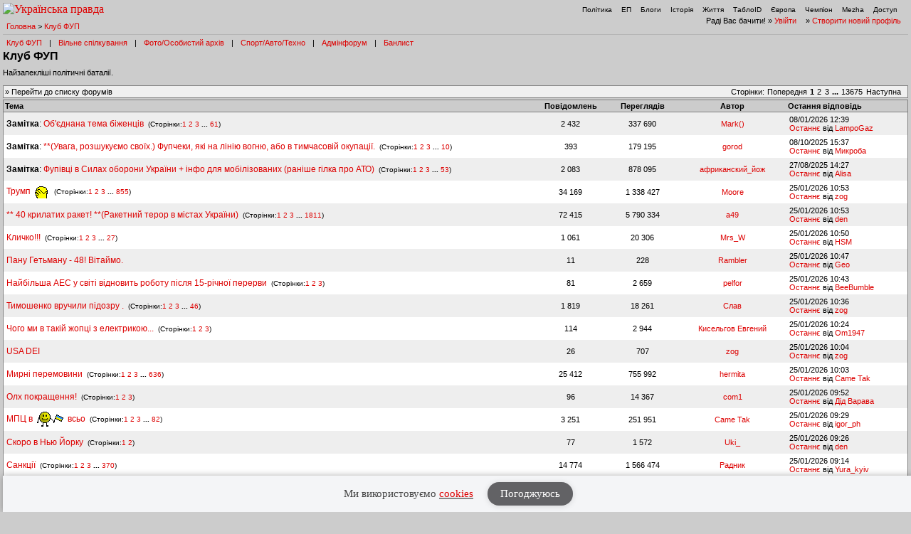

--- FILE ---
content_type: text/html; charset=UTF-8
request_url: https://forum.pravda.com.ua/index.php?PHPSESSID=875ltva5g89qfr39hlq60lrfr2&board=2.0&ckattempt=1
body_size: 15917
content:
<!DOCTYPE html PUBLIC "-//W3C//DTD XHTML 1.0 Transitional//EN" "http://www.w3.org/TR/xhtml1/DTD/xhtml1-transitional.dtd">
<html xmlns="http://www.w3.org/1999/xhtml" lang="ua">
<head>
<meta http-equiv="Content-Type" content="text/html; charset=UTF-8" />
<meta http-equiv="content-language" content="ua"/>
<meta property="og:title" content="Клуб ФУП - Форум Української Правди"/>    <meta name="viewport" content="width=device-width, initial-scale=1.0">
    <meta http-equiv="X-UA-Compatible" content="ie=edge">
<meta property="og:type" content="politican"/>
<meta property="og:description" content="Найзапекліші політичні баталії"/>
<meta property="og:image" content="https://forum.pravda.com.ua/Themes/oldschool/images/fb_logo.gif"/>
<meta property="og:site_name" content="Форум Української Правди"/>
<link rel="apple-touch-icon" sizes="57x57" href="/icns/apple-touch-icon-57x57.png">
<link rel="apple-touch-icon" sizes="60x60" href="/icns/apple-touch-icon-60x60.png">
<link rel="apple-touch-icon" sizes="72x72" href="/icns/apple-touch-icon-72x72.png">
<link rel="apple-touch-icon" sizes="76x76" href="/icns/apple-touch-icon-76x76.png">
<link rel="apple-touch-icon" sizes="114x114" href="/icns/apple-touch-icon-114x114.png">
<link rel="apple-touch-icon" sizes="120x120" href="/icns/apple-touch-icon-120x120.png">
<link rel="apple-touch-icon" sizes="144x144" href="/icns/apple-touch-icon-144x144.png">
<link rel="apple-touch-icon" sizes="152x152" href="/icns/apple-touch-icon-152x152.png">
<link rel="apple-touch-icon" sizes="180x180" href="/icns/apple-touch-icon-180x180.png">
<link href="https://forum.pravda.com.ua/Themes/oldschool/images/favicon.ico" rel="shortcut icon" />
<title>Клуб ФУП</title>
<link rel="stylesheet" type="text/css" href="./Themes/oldschool/css/mobile.css" media="handheld" />
<link rel="stylesheet" type="text/css" href="./Themes/oldschool/css/main.css?fin21" media="screen" />
<link rel="stylesheet" type="text/css" href="./Themes/oldschool/css/print.css" media="print" />
<link rel="stylesheet" type="text/css" href="./Themes/oldschool/css/topic_poll.css" media="screen" />
<link rel="stylesheet" type="text/css" href="./Themes/oldschool/css/style.css?fin23" media="screen" />
<link rel="stylesheet" type="text/css" href="./Themes/oldschool/css/index.css?fin=21" media="screen" />
<link rel="stylesheet" type="text/css" href="./Themes/oldschool/css/font-awesome.min.css" media="screen" />    
<script type="text/javascript" src="./Themes/oldschool/scripts/jquery-3.2.1.min.js"></script>
<script type="text/javascript">
    var theme_images_url = 'https://forum.pravda.com.ua/Themes/oldschool/images';
    var smf_charset = 'UTF-8';
    var smf_scripturl = 'https://forum.pravda.com.ua/index.php';
    var smf_images_url = 'https://forum.pravda.com.ua/Themes/oldschool/images';
</script>
<script src="//i.holder.com.ua/t/holder.js" type="text/javascript"></script>
<script type="text/javascript" src="./Themes/oldschool/scripts/javascript.js?fin23"></script>
<script type="text/javascript" src="./Themes/oldschool/scripts/smileys.js?fin23"></script>   
<script type="text/javascript" src="./Themes/oldschool/scripts/script.js?fin21"></script>
<script type="text/javascript" src="./Themes/oldschool/scripts/script2.js?fin23"></script>
<script type='text/javascript'> (function() { var w = window, d = document, protocol =/https/i.test(w.location.protocol) ? 'https:' : 'http:', aml = typeof admixerML !== 'undefined' ? admixerML : { }; aml.fn = aml.fn || []; aml.invPath = aml.invPath || (protocol + '//inv-nets.admixer.net/'); aml.cdnPath = aml.cdnPath || (protocol + '//cdn.admixer.net/'); if (!w.admixerML) { var lodash = document.createElement('script'); lodash.id = 'amlScript'; lodash.async = true; lodash.type = 'text/javascript'; lodash.src = aml.cdnPath + 'scripts3/loader2.js'; var node = d.getElementsByTagName('script')[0]; node.parentNode.insertBefore(lodash, node); w.admixerML = aml; } })(); </script>

	<script src="//connect.facebook.net/en_US/sdk.js#xfbml=1&amp;version=v2.3" type="text/javascript"></script>
</head>
<body>  <script>
    jQuery(document).ready(function(){
       var logocontent = jQuery("#logo").html();
       jQuery("#fakelogo").html(logocontent);
       jQuery("#togglemenu").click(function(){
           jQuery(".showorhidemenu").toggle();
       });                      
    });

  </script> 
  <div id="fakelogo" class="showonmobile"></div>
  <div class='mobile_head1 showorhidemenu hideonmobile'><div id="menulogo-top">
  <div id="logo" class="hideonmobile">
    <a href="https://www.pravda.com.ua"><img src="https://www.pravda.com.ua/images/v5/up-logo_ukr.svg" alt="Українська правда" width="124" height="20" border="0"></a>
  </div>
  <ul id="menulogo" class="pravdamenu">
    <li><a href="https://www.pravda.com.ua/">Політика</a></li>
    <li><a href="https://www.epravda.com.ua">ЕП</a></li>
    <li><a href="https://blogs.pravda.com.ua/">Блоги</a></li>
    <li><a href="https://www.istpravda.com.ua">Історія</a></li>
    <li><a href="https://life.pravda.com.ua/">Життя</a></li>
    <li><a href="https://tabloid.pravda.com.ua/">ТаблоID</a></li>
    <li><a href="https://eurointegration.com.ua/">Європа</a></li>
    <li><a href="https://champion.com.ua/">Чемпіон</a></li>
    <li><a href="https://mezha.media/">Mezha</a></li>
    <li><a href="https://dostup.pravda.com.ua/">Доступ</a></li>
  </div>
</div>
<div style="clear:both;margin:0px;padding:0px;height:1px;">&nbsp;</div>
</div>  <div id="phorum">
<div class='mobile_head2 showorhidemenu hideonmobile'><div id="user-info-nl">
  Раді Вас бачити!
  &raquo; <a class="icon" href="https://forum.pravda.com.ua/index.php?action=login">Увійти</a>

  &raquo; <a class="icon" href="https://forum.pravda.com.ua/index.php?action=hi">Створити новий профіль</a>

<!--  &raquo; <a class="icon" href="https://forum.pravda.com.ua/index.php?action=register">Реєстрація</a> --></div><div id="breadcrumb">
  <a href=https://forum.pravda.com.ua/index.php>Головна</a>
  &gt; <a href=https://forum.pravda.com.ua/index.php?board=2.0>Клуб ФУП</a>
</div>
<div style="padding:5px;font-size:11px;" id="forumsmenu">
  <div class="flist"><a href="https://forum.pravda.com.ua/index.php?board=2.0" title="Клуб ФУП">Клуб ФУП</a></div><div class="bl">|</div>
    <div class="flist"><a href="https://forum.pravda.com.ua/index.php?board=111.0" title="Вільне спілкування">Вільне спілкування</a></div><div class="bl">|</div>
 <!--     <div class="flist"><a href="https://forum.pravda.com.ua/index.php?board=4.0" title="Архів націоналістичних баталій">Ретроспектива</a></div><div class="bl">|</div> -->
  <div class="flist"><a href="https://forum.pravda.com.ua/index.php?board=109.0" title="Фото/Особистий архів">Фото/Особистий архів</a></div><div class="bl">|</div>
  <!-- <div class="flist"><a href="https://forum.pravda.com.ua/index.php?board=107.0" title="Економіка">Економіка</a></div><div class="bl">|</div> -->
  <div class="flist"><a href="https://forum.pravda.com.ua/index.php?board=11.0" title="Форум про справжні чоловічі (і не тільки) розваги">Спорт/Авто/Техно</a></div><div class="bl">|</div>
  <div class="flist"><a href="https://forum.pravda.com.ua/index.php?board=8.0" title="Адмінфорум">Адмінфорум</a></div><div class="bl">|</div>
  <div class="flist"><a href="https://forum.pravda.com.ua/index.php?action=banlist" title="Банний лист">Банлист</a></div>
  
</div>
</div><div id="togglemenu" class="showonmobile togglemenu"><i class="fa fa-bars" aria-hidden="true"></i></div>
<div id="top">
  <div class="showonmobile"><a class="backlink mobileforumsback icon" href="https://forum.pravda.com.ua/index.php"><span class="hideonmobile">Перейти до списку форумів</span><span class="showonmobile paginationicons"><i class="fa fa-folder-open-o" aria-hidden="true"></i> Всі форуми</span></a></div>
  <h1>Клуб ФУП</h1>
  <div id="description">Найзапекліші політичні баталії.&nbsp;</div>
</div>

             <div class="banner_wrapper">
             	<div class="banner_container">
			 		<!-- forum.pravda.com.ua top_970_LIST -- size: 970x90 -->
			 		<div id="adnet_reh403uwy6jd7twa"></div>
			 	</div>
            </div>
            <script src="https://adnet.pravda.com/scripts/async_reh403uwy6jd7twa.js" async></script><div class="nav">
  <div class="paging">
     <span class="head hideonmobile">Сторінки: </span><span class="box"> <a href=""><span class="hideonmobile">Попередня</span><span class="showonmobile paginationicons"><i class="fa fa-chevron-circle-left" aria-hidden="true"></i></span></a>   <strong>1</strong> <a class="navPages" href="https://forum.pravda.com.ua/index.php?board=2.70">2</a> <a class="navPages" href="https://forum.pravda.com.ua/index.php?board=2.140">3</a> <span style="font-weight: bold;" onclick="expandPages(this, 'https://forum.pravda.com.ua/index.php?board=2.%1$d', 210, 957180, 70);" onmouseover="this.style.cursor='pointer';"> ... </span><a class="navPages" href="https://forum.pravda.com.ua/index.php?board=2.957180">13675</a>   <a href="https://forum.pravda.com.ua/index.php?board=2.70"><span class="hideonmobile">Наступна</span><span class="showonmobile paginationicons"><i class="fa fa-chevron-circle-right" aria-hidden="true"></i></span></a>  </span>&nbsp;
  </div><div class="navbuttons"><span class="hideonmobile">  &raquo; <a class="icon" href="https://forum.pravda.com.ua/index.php">Перейти до списку форумів</a></span>
</div></div><table cellspacing="0" class="list"  id="forums_list">
<tr class="hideonmobile">
  <th align="left" >Тема</th>
  <th nowrap="nowrap hideonmobile">Повідомлень</th>
  <th nowrap="nowrap hideonmobile">Переглядів</th>
  <th nowrap="nowrap hideonmobile">Автор</th>
  <th class="" align="left" nowrap="nowrap">Остання відповідь</th> 
</tr>        <tr>
            <td width="59%" class="topicline alt">
              <h4>
                 <span class="PhorumListSubjPrefix"><b>Замітка</b>:</span> <a href="https://forum.pravda.com.ua/index.php?topic=1121270.0"  >Об'єднана тема біженців</a>  
       <small>&nbsp;(Сторінки:<a class="navPages" href="https://forum.pravda.com.ua/index.php?topic=1121270.0">1</a> <a class="navPages" href="https://forum.pravda.com.ua/index.php?topic=1121270.40">2</a> <a class="navPages" href="https://forum.pravda.com.ua/index.php?topic=1121270.80">3</a> <span style="font-weight: bold;" onclick="expandPages(this, 'https://forum.pravda.com.ua/index.php?topic=1121270.%1$d', 120, 2400, 40);" onmouseover="this.style.cursor='pointer';"> ... </span><a class="navPages" href="https://forum.pravda.com.ua/index.php?topic=1121270.2400">61</a>)</small>
              </h4>
              <span class="hideondesktop">Автор: <a href="https://forum.pravda.com.ua/index.php?action=profile;u=5029980" title="Перегляд профілю Mark()">Mark()</a></span>
              <a class="lastpost hideondesktop" href="https://forum.pravda.com.ua/index.php?topic=1121270.2400#msg28624613"><i class="fa fa-chevron-circle-right" aria-hidden="true"></i></a>
            </td>
            <td width="8%" align="center" class="hideonmobile alt" nowrap="nowrap">2 432</td>
            <td width="8%" align="center" class="hideonmobile alt" nowrap="nowrap">337 690</td>
            <td width="12%" align="center" class="hideonmobile alt"  nowrap="nowrap"><a href="https://forum.pravda.com.ua/index.php?action=profile;u=5029980" title="Перегляд профілю Mark()">Mark()</a></td>
            <td width="15%" class="hideonmobile lastitem alt" nowrap="nowrap">08/01/2026 12:39<br />
              <a href="https://forum.pravda.com.ua/index.php?topic=1121270.2400#msg28624613">Останнє</a> від <a href="https://forum.pravda.com.ua/index.php?action=profile;u=5015117">LampoGaz</a>
            </td>
        </tr>        <tr>
            <td width="59%" class="topicline ">
              <h4>
                 <span class="PhorumListSubjPrefix"><b>Замітка</b>:</span> <a href="https://forum.pravda.com.ua/index.php?topic=1122189.0"  >**(Увага, розшукуємо своїх.) Фупчеки, які на лінію вогню, або в тимчасовій окупації.</a>  
       <small>&nbsp;(Сторінки:<a class="navPages" href="https://forum.pravda.com.ua/index.php?topic=1122189.0">1</a> <a class="navPages" href="https://forum.pravda.com.ua/index.php?topic=1122189.40">2</a> <a class="navPages" href="https://forum.pravda.com.ua/index.php?topic=1122189.80">3</a> <span style="font-weight: bold;" onclick="expandPages(this, 'https://forum.pravda.com.ua/index.php?topic=1122189.%1$d', 120, 360, 40);" onmouseover="this.style.cursor='pointer';"> ... </span><a class="navPages" href="https://forum.pravda.com.ua/index.php?topic=1122189.360">10</a>)</small>
              </h4>
              <span class="hideondesktop">Автор: <a href="https://forum.pravda.com.ua/index.php?action=profile;u=13387" title="Перегляд профілю gorod">gorod</a></span>
              <a class="lastpost hideondesktop" href="https://forum.pravda.com.ua/index.php?topic=1122189.360#msg28558699"><i class="fa fa-chevron-circle-right" aria-hidden="true"></i></a>
            </td>
            <td width="8%" align="center" class="hideonmobile " nowrap="nowrap">393</td>
            <td width="8%" align="center" class="hideonmobile " nowrap="nowrap">179 195</td>
            <td width="12%" align="center" class="hideonmobile "  nowrap="nowrap"><a href="https://forum.pravda.com.ua/index.php?action=profile;u=13387" title="Перегляд профілю gorod">gorod</a></td>
            <td width="15%" class="hideonmobile lastitem " nowrap="nowrap">08/10/2025 15:37<br />
              <a href="https://forum.pravda.com.ua/index.php?topic=1122189.360#msg28558699">Останнє</a> від <a href="https://forum.pravda.com.ua/index.php?action=profile;u=13284">Микроба</a>
            </td>
        </tr>        <tr>
            <td width="59%" class="topicline alt">
              <h4>
                 <span class="PhorumListSubjPrefix"><b>Замітка</b>:</span> <a href="https://forum.pravda.com.ua/index.php?topic=820136.0"  >Фупівці в Силах оборони України + інфо для мобілізованих (раніше гілка про АТО)</a>  
       <small>&nbsp;(Сторінки:<a class="navPages" href="https://forum.pravda.com.ua/index.php?topic=820136.0">1</a> <a class="navPages" href="https://forum.pravda.com.ua/index.php?topic=820136.40">2</a> <a class="navPages" href="https://forum.pravda.com.ua/index.php?topic=820136.80">3</a> <span style="font-weight: bold;" onclick="expandPages(this, 'https://forum.pravda.com.ua/index.php?topic=820136.%1$d', 120, 2080, 40);" onmouseover="this.style.cursor='pointer';"> ... </span><a class="navPages" href="https://forum.pravda.com.ua/index.php?topic=820136.2080">53</a>)</small>
              </h4>
              <span class="hideondesktop">Автор: <a href="https://forum.pravda.com.ua/index.php?action=profile;u=13206" title="Перегляд профілю африканский_йож">африканский_йож</a></span>
              <a class="lastpost hideondesktop" href="https://forum.pravda.com.ua/index.php?topic=820136.2080#msg28525896"><i class="fa fa-chevron-circle-right" aria-hidden="true"></i></a>
            </td>
            <td width="8%" align="center" class="hideonmobile alt" nowrap="nowrap">2 083</td>
            <td width="8%" align="center" class="hideonmobile alt" nowrap="nowrap">878 095</td>
            <td width="12%" align="center" class="hideonmobile alt"  nowrap="nowrap"><a href="https://forum.pravda.com.ua/index.php?action=profile;u=13206" title="Перегляд профілю африканский_йож">африканский_йож</a></td>
            <td width="15%" class="hideonmobile lastitem alt" nowrap="nowrap">27/08/2025 14:27<br />
              <a href="https://forum.pravda.com.ua/index.php?topic=820136.2080#msg28525896">Останнє</a> від <a href="https://forum.pravda.com.ua/index.php?action=profile;u=872">Alisa</a>
            </td>
        </tr>        <tr>
            <td width="59%" class="topicline ">
              <h4>
                  <a href="https://forum.pravda.com.ua/index.php?topic=1126773.0"  >Трумп  <img src="https://forum.pravda.com.ua/Smileys/default/facepalm1.gif" alt="&#58;facepalm1&#58;" title="facepalm1" class="smiley" /> </a>  
       <small>&nbsp;(Сторінки:<a class="navPages" href="https://forum.pravda.com.ua/index.php?topic=1126773.0">1</a> <a class="navPages" href="https://forum.pravda.com.ua/index.php?topic=1126773.40">2</a> <a class="navPages" href="https://forum.pravda.com.ua/index.php?topic=1126773.80">3</a> <span style="font-weight: bold;" onclick="expandPages(this, 'https://forum.pravda.com.ua/index.php?topic=1126773.%1$d', 120, 34160, 40);" onmouseover="this.style.cursor='pointer';"> ... </span><a class="navPages" href="https://forum.pravda.com.ua/index.php?topic=1126773.34160">855</a>)</small>
              </h4>
              <span class="hideondesktop">Автор: <a href="https://forum.pravda.com.ua/index.php?action=profile;u=6803" title="Перегляд профілю Moore">Moore</a></span>
              <a class="lastpost hideondesktop" href="https://forum.pravda.com.ua/index.php?topic=1126773.34160#msg28637544"><i class="fa fa-chevron-circle-right" aria-hidden="true"></i></a>
            </td>
            <td width="8%" align="center" class="hideonmobile " nowrap="nowrap">34 169</td>
            <td width="8%" align="center" class="hideonmobile " nowrap="nowrap">1 338 427</td>
            <td width="12%" align="center" class="hideonmobile "  nowrap="nowrap"><a href="https://forum.pravda.com.ua/index.php?action=profile;u=6803" title="Перегляд профілю Moore">Moore</a></td>
            <td width="15%" class="hideonmobile lastitem " nowrap="nowrap">25/01/2026 10:53<br />
              <a href="https://forum.pravda.com.ua/index.php?topic=1126773.34160#msg28637544">Останнє</a> від <a href="https://forum.pravda.com.ua/index.php?action=profile;u=5033552">zоg</a>
            </td>
        </tr>        <tr>
            <td width="59%" class="topicline alt">
              <h4>
                  <a href="https://forum.pravda.com.ua/index.php?topic=1125845.0"  >** 40 крилатих ракет! **(Ракетний терор в містах України)</a>  
       <small>&nbsp;(Сторінки:<a class="navPages" href="https://forum.pravda.com.ua/index.php?topic=1125845.0">1</a> <a class="navPages" href="https://forum.pravda.com.ua/index.php?topic=1125845.40">2</a> <a class="navPages" href="https://forum.pravda.com.ua/index.php?topic=1125845.80">3</a> <span style="font-weight: bold;" onclick="expandPages(this, 'https://forum.pravda.com.ua/index.php?topic=1125845.%1$d', 120, 72400, 40);" onmouseover="this.style.cursor='pointer';"> ... </span><a class="navPages" href="https://forum.pravda.com.ua/index.php?topic=1125845.72400">1811</a>)</small>
              </h4>
              <span class="hideondesktop">Автор: <a href="https://forum.pravda.com.ua/index.php?action=profile;u=821" title="Перегляд профілю a49">a49</a></span>
              <a class="lastpost hideondesktop" href="https://forum.pravda.com.ua/index.php?topic=1125845.72400#msg28637543"><i class="fa fa-chevron-circle-right" aria-hidden="true"></i></a>
            </td>
            <td width="8%" align="center" class="hideonmobile alt" nowrap="nowrap">72 415</td>
            <td width="8%" align="center" class="hideonmobile alt" nowrap="nowrap">5 790 334</td>
            <td width="12%" align="center" class="hideonmobile alt"  nowrap="nowrap"><a href="https://forum.pravda.com.ua/index.php?action=profile;u=821" title="Перегляд профілю a49">a49</a></td>
            <td width="15%" class="hideonmobile lastitem alt" nowrap="nowrap">25/01/2026 10:53<br />
              <a href="https://forum.pravda.com.ua/index.php?topic=1125845.72400#msg28637543">Останнє</a> від <a href="https://forum.pravda.com.ua/index.php?action=profile;u=11198">den</a>
            </td>
        </tr>        <tr>
            <td width="59%" class="topicline ">
              <h4>
                  <a href="https://forum.pravda.com.ua/index.php?topic=337011.0"  >Кличко!!!</a>  
       <small>&nbsp;(Сторінки:<a class="navPages" href="https://forum.pravda.com.ua/index.php?topic=337011.0">1</a> <a class="navPages" href="https://forum.pravda.com.ua/index.php?topic=337011.40">2</a> <a class="navPages" href="https://forum.pravda.com.ua/index.php?topic=337011.80">3</a> <span style="font-weight: bold;" onclick="expandPages(this, 'https://forum.pravda.com.ua/index.php?topic=337011.%1$d', 120, 1040, 40);" onmouseover="this.style.cursor='pointer';"> ... </span><a class="navPages" href="https://forum.pravda.com.ua/index.php?topic=337011.1040">27</a>)</small>
              </h4>
              <span class="hideondesktop">Автор: <a href="https://forum.pravda.com.ua/index.php?action=profile;u=152" title="Перегляд профілю Mrs_W">Mrs_W</a></span>
              <a class="lastpost hideondesktop" href="https://forum.pravda.com.ua/index.php?topic=337011.1040#msg28637541"><i class="fa fa-chevron-circle-right" aria-hidden="true"></i></a>
            </td>
            <td width="8%" align="center" class="hideonmobile " nowrap="nowrap">1 061</td>
            <td width="8%" align="center" class="hideonmobile " nowrap="nowrap">20 306</td>
            <td width="12%" align="center" class="hideonmobile "  nowrap="nowrap"><a href="https://forum.pravda.com.ua/index.php?action=profile;u=152" title="Перегляд профілю Mrs_W">Mrs_W</a></td>
            <td width="15%" class="hideonmobile lastitem " nowrap="nowrap">25/01/2026 10:50<br />
              <a href="https://forum.pravda.com.ua/index.php?topic=337011.1040#msg28637541">Останнє</a> від <a href="https://forum.pravda.com.ua/index.php?action=profile;u=5016961">HSM</a>
            </td>
        </tr>        <tr>
            <td width="59%" class="topicline alt">
              <h4>
                  <a href="https://forum.pravda.com.ua/index.php?topic=1149622.0"  >Пану Гетьману - 48! Вітаймо. </a>  
              </h4>
              <span class="hideondesktop">Автор: <a href="https://forum.pravda.com.ua/index.php?action=profile;u=34578" title="Перегляд профілю Rambler">Rambler</a></span>
              <a class="lastpost hideondesktop" href="https://forum.pravda.com.ua/index.php?topic=1149622.0#msg28637539"><i class="fa fa-chevron-circle-right" aria-hidden="true"></i></a>
            </td>
            <td width="8%" align="center" class="hideonmobile alt" nowrap="nowrap">11</td>
            <td width="8%" align="center" class="hideonmobile alt" nowrap="nowrap">228</td>
            <td width="12%" align="center" class="hideonmobile alt"  nowrap="nowrap"><a href="https://forum.pravda.com.ua/index.php?action=profile;u=34578" title="Перегляд профілю Rambler">Rambler</a></td>
            <td width="15%" class="hideonmobile lastitem alt" nowrap="nowrap">25/01/2026 10:47<br />
              <a href="https://forum.pravda.com.ua/index.php?topic=1149622.0#msg28637539">Останнє</a> від <a href="https://forum.pravda.com.ua/index.php?action=profile;u=626">Geo</a>
            </td>
        </tr>        <tr>
            <td width="59%" class="topicline ">
              <h4>
                  <a href="https://forum.pravda.com.ua/index.php?topic=1149370.0"  >Найбільша АЕС у світі відновить роботу після 15-річної перерви</a>  
       <small>&nbsp;(Сторінки:<a class="navPages" href="https://forum.pravda.com.ua/index.php?topic=1149370.0">1</a> <a class="navPages" href="https://forum.pravda.com.ua/index.php?topic=1149370.40">2</a> <a class="navPages" href="https://forum.pravda.com.ua/index.php?topic=1149370.80">3</a>)</small>
              </h4>
              <span class="hideondesktop">Автор: <a href="https://forum.pravda.com.ua/index.php?action=profile;u=1155" title="Перегляд профілю pelfor">pelfor</a></span>
              <a class="lastpost hideondesktop" href="https://forum.pravda.com.ua/index.php?topic=1149370.80#msg28637536"><i class="fa fa-chevron-circle-right" aria-hidden="true"></i></a>
            </td>
            <td width="8%" align="center" class="hideonmobile " nowrap="nowrap">81</td>
            <td width="8%" align="center" class="hideonmobile " nowrap="nowrap">2 659</td>
            <td width="12%" align="center" class="hideonmobile "  nowrap="nowrap"><a href="https://forum.pravda.com.ua/index.php?action=profile;u=1155" title="Перегляд профілю pelfor">pelfor</a></td>
            <td width="15%" class="hideonmobile lastitem " nowrap="nowrap">25/01/2026 10:43<br />
              <a href="https://forum.pravda.com.ua/index.php?topic=1149370.80#msg28637536">Останнє</a> від <a href="https://forum.pravda.com.ua/index.php?action=profile;u=5026534">BeeBumble</a>
            </td>
        </tr>        <tr>
            <td width="59%" class="topicline alt">
              <h4>
                  <a href="https://forum.pravda.com.ua/index.php?topic=1149542.0"  >Тимошенко вручили підозру .</a>  
       <small>&nbsp;(Сторінки:<a class="navPages" href="https://forum.pravda.com.ua/index.php?topic=1149542.0">1</a> <a class="navPages" href="https://forum.pravda.com.ua/index.php?topic=1149542.40">2</a> <a class="navPages" href="https://forum.pravda.com.ua/index.php?topic=1149542.80">3</a> <span style="font-weight: bold;" onclick="expandPages(this, 'https://forum.pravda.com.ua/index.php?topic=1149542.%1$d', 120, 1800, 40);" onmouseover="this.style.cursor='pointer';"> ... </span><a class="navPages" href="https://forum.pravda.com.ua/index.php?topic=1149542.1800">46</a>)</small>
              </h4>
              <span class="hideondesktop">Автор: <a href="https://forum.pravda.com.ua/index.php?action=profile;u=2736" title="Перегляд профілю Слав">Слав</a></span>
              <a class="lastpost hideondesktop" href="https://forum.pravda.com.ua/index.php?topic=1149542.1800#msg28637532"><i class="fa fa-chevron-circle-right" aria-hidden="true"></i></a>
            </td>
            <td width="8%" align="center" class="hideonmobile alt" nowrap="nowrap">1 819</td>
            <td width="8%" align="center" class="hideonmobile alt" nowrap="nowrap">18 261</td>
            <td width="12%" align="center" class="hideonmobile alt"  nowrap="nowrap"><a href="https://forum.pravda.com.ua/index.php?action=profile;u=2736" title="Перегляд профілю Слав">Слав</a></td>
            <td width="15%" class="hideonmobile lastitem alt" nowrap="nowrap">25/01/2026 10:36<br />
              <a href="https://forum.pravda.com.ua/index.php?topic=1149542.1800#msg28637532">Останнє</a> від <a href="https://forum.pravda.com.ua/index.php?action=profile;u=5033552">zоg</a>
            </td>
        </tr>        <tr>
            <td width="59%" class="topicline ">
              <h4>
                  <a href="https://forum.pravda.com.ua/index.php?topic=1149607.0"  >Чого ми в такій жопці з електрикою...</a>  
       <small>&nbsp;(Сторінки:<a class="navPages" href="https://forum.pravda.com.ua/index.php?topic=1149607.0">1</a> <a class="navPages" href="https://forum.pravda.com.ua/index.php?topic=1149607.40">2</a> <a class="navPages" href="https://forum.pravda.com.ua/index.php?topic=1149607.80">3</a>)</small>
              </h4>
              <span class="hideondesktop">Автор: <a href="https://forum.pravda.com.ua/index.php?action=profile;u=5017496" title="Перегляд профілю Кисельгов Евгений">Кисельгов Евгений</a></span>
              <a class="lastpost hideondesktop" href="https://forum.pravda.com.ua/index.php?topic=1149607.80#msg28637524"><i class="fa fa-chevron-circle-right" aria-hidden="true"></i></a>
            </td>
            <td width="8%" align="center" class="hideonmobile " nowrap="nowrap">114</td>
            <td width="8%" align="center" class="hideonmobile " nowrap="nowrap">2 944</td>
            <td width="12%" align="center" class="hideonmobile "  nowrap="nowrap"><a href="https://forum.pravda.com.ua/index.php?action=profile;u=5017496" title="Перегляд профілю Кисельгов Евгений">Кисельгов Евгений</a></td>
            <td width="15%" class="hideonmobile lastitem " nowrap="nowrap">25/01/2026 10:24<br />
              <a href="https://forum.pravda.com.ua/index.php?topic=1149607.80#msg28637524">Останнє</a> від <a href="https://forum.pravda.com.ua/index.php?action=profile;u=5026185">Om1947</a>
            </td>
        </tr>        <tr>
            <td width="59%" class="topicline alt">
              <h4>
                  <a href="https://forum.pravda.com.ua/index.php?topic=1149621.0"  >USA DEI</a>  
              </h4>
              <span class="hideondesktop">Автор: <a href="https://forum.pravda.com.ua/index.php?action=profile;u=5033552" title="Перегляд профілю zоg">zоg</a></span>
              <a class="lastpost hideondesktop" href="https://forum.pravda.com.ua/index.php?topic=1149621.0#msg28637509"><i class="fa fa-chevron-circle-right" aria-hidden="true"></i></a>
            </td>
            <td width="8%" align="center" class="hideonmobile alt" nowrap="nowrap">26</td>
            <td width="8%" align="center" class="hideonmobile alt" nowrap="nowrap">707</td>
            <td width="12%" align="center" class="hideonmobile alt"  nowrap="nowrap"><a href="https://forum.pravda.com.ua/index.php?action=profile;u=5033552" title="Перегляд профілю zоg">zоg</a></td>
            <td width="15%" class="hideonmobile lastitem alt" nowrap="nowrap">25/01/2026 10:04<br />
              <a href="https://forum.pravda.com.ua/index.php?topic=1149621.0#msg28637509">Останнє</a> від <a href="https://forum.pravda.com.ua/index.php?action=profile;u=5033552">zоg</a>
            </td>
        </tr>        <tr>
            <td width="59%" class="topicline ">
              <h4>
                  <a href="https://forum.pravda.com.ua/index.php?topic=1144533.0"  >Мирні перемовини</a>  
       <small>&nbsp;(Сторінки:<a class="navPages" href="https://forum.pravda.com.ua/index.php?topic=1144533.0">1</a> <a class="navPages" href="https://forum.pravda.com.ua/index.php?topic=1144533.40">2</a> <a class="navPages" href="https://forum.pravda.com.ua/index.php?topic=1144533.80">3</a> <span style="font-weight: bold;" onclick="expandPages(this, 'https://forum.pravda.com.ua/index.php?topic=1144533.%1$d', 120, 25400, 40);" onmouseover="this.style.cursor='pointer';"> ... </span><a class="navPages" href="https://forum.pravda.com.ua/index.php?topic=1144533.25400">636</a>)</small>
              </h4>
              <span class="hideondesktop">Автор: <a href="https://forum.pravda.com.ua/index.php?action=profile;u=13175" title="Перегляд профілю hermita">hermita</a></span>
              <a class="lastpost hideondesktop" href="https://forum.pravda.com.ua/index.php?topic=1144533.25400#msg28637508"><i class="fa fa-chevron-circle-right" aria-hidden="true"></i></a>
            </td>
            <td width="8%" align="center" class="hideonmobile " nowrap="nowrap">25 412</td>
            <td width="8%" align="center" class="hideonmobile " nowrap="nowrap">755 992</td>
            <td width="12%" align="center" class="hideonmobile "  nowrap="nowrap"><a href="https://forum.pravda.com.ua/index.php?action=profile;u=13175" title="Перегляд профілю hermita">hermita</a></td>
            <td width="15%" class="hideonmobile lastitem " nowrap="nowrap">25/01/2026 10:03<br />
              <a href="https://forum.pravda.com.ua/index.php?topic=1144533.25400#msg28637508">Останнє</a> від <a href="https://forum.pravda.com.ua/index.php?action=profile;u=12">Came Tak</a>
            </td>
        </tr>        <tr>
            <td width="59%" class="topicline alt">
              <h4>
                  <a href="https://forum.pravda.com.ua/index.php?topic=1141619.0"  >Олх покращення!</a>  
       <small>&nbsp;(Сторінки:<a class="navPages" href="https://forum.pravda.com.ua/index.php?topic=1141619.0">1</a> <a class="navPages" href="https://forum.pravda.com.ua/index.php?topic=1141619.40">2</a> <a class="navPages" href="https://forum.pravda.com.ua/index.php?topic=1141619.80">3</a>)</small>
              </h4>
              <span class="hideondesktop">Автор: <a href="https://forum.pravda.com.ua/index.php?action=profile;u=5017826" title="Перегляд профілю com1">com1</a></span>
              <a class="lastpost hideondesktop" href="https://forum.pravda.com.ua/index.php?topic=1141619.80#msg28637506"><i class="fa fa-chevron-circle-right" aria-hidden="true"></i></a>
            </td>
            <td width="8%" align="center" class="hideonmobile alt" nowrap="nowrap">96</td>
            <td width="8%" align="center" class="hideonmobile alt" nowrap="nowrap">14 367</td>
            <td width="12%" align="center" class="hideonmobile alt"  nowrap="nowrap"><a href="https://forum.pravda.com.ua/index.php?action=profile;u=5017826" title="Перегляд профілю com1">com1</a></td>
            <td width="15%" class="hideonmobile lastitem alt" nowrap="nowrap">25/01/2026 09:52<br />
              <a href="https://forum.pravda.com.ua/index.php?topic=1141619.80#msg28637506">Останнє</a> від <a href="https://forum.pravda.com.ua/index.php?action=profile;u=5019890">Дід Варава</a>
            </td>
        </tr>        <tr>
            <td width="59%" class="topicline ">
              <h4>
                  <a href="https://forum.pravda.com.ua/index.php?topic=1129462.0"  >МПЦ в <img src="https://forum.pravda.com.ua/Smileys/default/Prapor2.gif" alt="&#091;ua]" title="" class="smiley" />  всьо</a>  
       <small>&nbsp;(Сторінки:<a class="navPages" href="https://forum.pravda.com.ua/index.php?topic=1129462.0">1</a> <a class="navPages" href="https://forum.pravda.com.ua/index.php?topic=1129462.40">2</a> <a class="navPages" href="https://forum.pravda.com.ua/index.php?topic=1129462.80">3</a> <span style="font-weight: bold;" onclick="expandPages(this, 'https://forum.pravda.com.ua/index.php?topic=1129462.%1$d', 120, 3240, 40);" onmouseover="this.style.cursor='pointer';"> ... </span><a class="navPages" href="https://forum.pravda.com.ua/index.php?topic=1129462.3240">82</a>)</small>
              </h4>
              <span class="hideondesktop">Автор: <a href="https://forum.pravda.com.ua/index.php?action=profile;u=12" title="Перегляд профілю Came Tak">Came Tak</a></span>
              <a class="lastpost hideondesktop" href="https://forum.pravda.com.ua/index.php?topic=1129462.3240#msg28637497"><i class="fa fa-chevron-circle-right" aria-hidden="true"></i></a>
            </td>
            <td width="8%" align="center" class="hideonmobile " nowrap="nowrap">3 251</td>
            <td width="8%" align="center" class="hideonmobile " nowrap="nowrap">251 951</td>
            <td width="12%" align="center" class="hideonmobile "  nowrap="nowrap"><a href="https://forum.pravda.com.ua/index.php?action=profile;u=12" title="Перегляд профілю Came Tak">Came Tak</a></td>
            <td width="15%" class="hideonmobile lastitem " nowrap="nowrap">25/01/2026 09:29<br />
              <a href="https://forum.pravda.com.ua/index.php?topic=1129462.3240#msg28637497">Останнє</a> від <a href="https://forum.pravda.com.ua/index.php?action=profile;u=13228">igor_ph</a>
            </td>
        </tr>        <tr>
            <td width="59%" class="topicline alt">
              <h4>
                  <a href="https://forum.pravda.com.ua/index.php?topic=1149613.0"  >Скоро в Нью Йорку</a>  
       <small>&nbsp;(Сторінки:<a class="navPages" href="https://forum.pravda.com.ua/index.php?topic=1149613.0">1</a> <a class="navPages" href="https://forum.pravda.com.ua/index.php?topic=1149613.40">2</a>)</small>
              </h4>
              <span class="hideondesktop">Автор: <a href="https://forum.pravda.com.ua/index.php?action=profile;u=2048" title="Перегляд профілю Uki_">Uki_</a></span>
              <a class="lastpost hideondesktop" href="https://forum.pravda.com.ua/index.php?topic=1149613.40#msg28637495"><i class="fa fa-chevron-circle-right" aria-hidden="true"></i></a>
            </td>
            <td width="8%" align="center" class="hideonmobile alt" nowrap="nowrap">77</td>
            <td width="8%" align="center" class="hideonmobile alt" nowrap="nowrap">1 572</td>
            <td width="12%" align="center" class="hideonmobile alt"  nowrap="nowrap"><a href="https://forum.pravda.com.ua/index.php?action=profile;u=2048" title="Перегляд профілю Uki_">Uki_</a></td>
            <td width="15%" class="hideonmobile lastitem alt" nowrap="nowrap">25/01/2026 09:26<br />
              <a href="https://forum.pravda.com.ua/index.php?topic=1149613.40#msg28637495">Останнє</a> від <a href="https://forum.pravda.com.ua/index.php?action=profile;u=11198">den</a>
            </td>
        </tr>        <tr>
            <td width="59%" class="topicline ">
              <h4>
                  <a href="https://forum.pravda.com.ua/index.php?topic=1120586.0"  >Санкції</a>  
       <small>&nbsp;(Сторінки:<a class="navPages" href="https://forum.pravda.com.ua/index.php?topic=1120586.0">1</a> <a class="navPages" href="https://forum.pravda.com.ua/index.php?topic=1120586.40">2</a> <a class="navPages" href="https://forum.pravda.com.ua/index.php?topic=1120586.80">3</a> <span style="font-weight: bold;" onclick="expandPages(this, 'https://forum.pravda.com.ua/index.php?topic=1120586.%1$d', 120, 14760, 40);" onmouseover="this.style.cursor='pointer';"> ... </span><a class="navPages" href="https://forum.pravda.com.ua/index.php?topic=1120586.14760">370</a>)</small>
              </h4>
              <span class="hideondesktop">Автор: <a href="https://forum.pravda.com.ua/index.php?action=profile;u=4682" title="Перегляд профілю Pадник">Pадник</a></span>
              <a class="lastpost hideondesktop" href="https://forum.pravda.com.ua/index.php?topic=1120586.14760#msg28637492"><i class="fa fa-chevron-circle-right" aria-hidden="true"></i></a>
            </td>
            <td width="8%" align="center" class="hideonmobile " nowrap="nowrap">14 774</td>
            <td width="8%" align="center" class="hideonmobile " nowrap="nowrap">1 566 474</td>
            <td width="12%" align="center" class="hideonmobile "  nowrap="nowrap"><a href="https://forum.pravda.com.ua/index.php?action=profile;u=4682" title="Перегляд профілю Pадник">Pадник</a></td>
            <td width="15%" class="hideonmobile lastitem " nowrap="nowrap">25/01/2026 09:14<br />
              <a href="https://forum.pravda.com.ua/index.php?topic=1120586.14760#msg28637492">Останнє</a> від <a href="https://forum.pravda.com.ua/index.php?action=profile;u=5033326">Yura_kyiv</a>
            </td>
        </tr>        <tr>
            <td width="59%" class="topicline alt">
              <h4>
                  <a href="https://forum.pravda.com.ua/index.php?topic=850470.0"  >Новини Мордору   <img src="https://forum.pravda.com.ua/Smileys/default/smilie10.gif" alt=";o" title="" class="smiley" /> </a>  
       <small>&nbsp;(Сторінки:<a class="navPages" href="https://forum.pravda.com.ua/index.php?topic=850470.0">1</a> <a class="navPages" href="https://forum.pravda.com.ua/index.php?topic=850470.40">2</a> <a class="navPages" href="https://forum.pravda.com.ua/index.php?topic=850470.80">3</a> <span style="font-weight: bold;" onclick="expandPages(this, 'https://forum.pravda.com.ua/index.php?topic=850470.%1$d', 120, 6920, 40);" onmouseover="this.style.cursor='pointer';"> ... </span><a class="navPages" href="https://forum.pravda.com.ua/index.php?topic=850470.6920">174</a>)</small>
              </h4>
              <span class="hideondesktop">Автор: <a href="https://forum.pravda.com.ua/index.php?action=profile;u=3626" title="Перегляд профілю Агроном">Агроном</a></span>
              <a class="lastpost hideondesktop" href="https://forum.pravda.com.ua/index.php?topic=850470.6920#msg28637471"><i class="fa fa-chevron-circle-right" aria-hidden="true"></i></a>
            </td>
            <td width="8%" align="center" class="hideonmobile alt" nowrap="nowrap">6 926</td>
            <td width="8%" align="center" class="hideonmobile alt" nowrap="nowrap">1 165 341</td>
            <td width="12%" align="center" class="hideonmobile alt"  nowrap="nowrap"><a href="https://forum.pravda.com.ua/index.php?action=profile;u=3626" title="Перегляд профілю Агроном">Агроном</a></td>
            <td width="15%" class="hideonmobile lastitem alt" nowrap="nowrap">25/01/2026 07:45<br />
              <a href="https://forum.pravda.com.ua/index.php?topic=850470.6920#msg28637471">Останнє</a> від <a href="https://forum.pravda.com.ua/index.php?action=profile;u=5033552">zоg</a>
            </td>
        </tr>        <tr>
            <td width="59%" class="topicline ">
              <h4>
                  <a href="https://forum.pravda.com.ua/index.php?topic=1129151.0"  >Блєтгород! <img src="https://forum.pravda.com.ua/Smileys/default/kacapi.gif" alt="&#091;KA]" title="&#091;KA]" class="smiley" /></a>  
       <small>&nbsp;(Сторінки:<a class="navPages" href="https://forum.pravda.com.ua/index.php?topic=1129151.0">1</a> <a class="navPages" href="https://forum.pravda.com.ua/index.php?topic=1129151.40">2</a> <a class="navPages" href="https://forum.pravda.com.ua/index.php?topic=1129151.80">3</a> <span style="font-weight: bold;" onclick="expandPages(this, 'https://forum.pravda.com.ua/index.php?topic=1129151.%1$d', 120, 19400, 40);" onmouseover="this.style.cursor='pointer';"> ... </span><a class="navPages" href="https://forum.pravda.com.ua/index.php?topic=1129151.19400">486</a>)</small>
              </h4>
              <span class="hideondesktop">Автор: <a href="https://forum.pravda.com.ua/index.php?action=profile;u=955" title="Перегляд профілю DiDUS">DiDUS</a></span>
              <a class="lastpost hideondesktop" href="https://forum.pravda.com.ua/index.php?topic=1129151.19400#msg28637470"><i class="fa fa-chevron-circle-right" aria-hidden="true"></i></a>
            </td>
            <td width="8%" align="center" class="hideonmobile " nowrap="nowrap">19 401</td>
            <td width="8%" align="center" class="hideonmobile " nowrap="nowrap">2 325 638</td>
            <td width="12%" align="center" class="hideonmobile "  nowrap="nowrap"><a href="https://forum.pravda.com.ua/index.php?action=profile;u=955" title="Перегляд профілю DiDUS">DiDUS</a></td>
            <td width="15%" class="hideonmobile lastitem " nowrap="nowrap">25/01/2026 07:44<br />
              <a href="https://forum.pravda.com.ua/index.php?topic=1129151.19400#msg28637470">Останнє</a> від <a href="https://forum.pravda.com.ua/index.php?action=profile;u=5033552">zоg</a>
            </td>
        </tr>        <tr>
            <td width="59%" class="topicline alt">
              <h4>
                  <a href="https://forum.pravda.com.ua/index.php?topic=1149523.0"  >Є окопні свічки, сітки антитидронові ф  маскувальні  <img src="https://forum.pravda.com.ua/Smileys/default/Prapor2.gif" alt="&#091;ua]" title="" class="smiley" /> </a>  
              </h4>
              <span class="hideondesktop">Автор: <a href="https://forum.pravda.com.ua/index.php?action=profile;u=2736" title="Перегляд профілю Слав">Слав</a></span>
              <a class="lastpost hideondesktop" href="https://forum.pravda.com.ua/index.php?topic=1149523.0#msg28637413"><i class="fa fa-chevron-circle-right" aria-hidden="true"></i></a>
            </td>
            <td width="8%" align="center" class="hideonmobile alt" nowrap="nowrap">4</td>
            <td width="8%" align="center" class="hideonmobile alt" nowrap="nowrap">443</td>
            <td width="12%" align="center" class="hideonmobile alt"  nowrap="nowrap"><a href="https://forum.pravda.com.ua/index.php?action=profile;u=2736" title="Перегляд профілю Слав">Слав</a></td>
            <td width="15%" class="hideonmobile lastitem alt" nowrap="nowrap">25/01/2026 00:57<br />
              <a href="https://forum.pravda.com.ua/index.php?topic=1149523.0#msg28637413">Останнє</a> від <a href="https://forum.pravda.com.ua/index.php?action=profile;u=2736">Слав</a>
            </td>
        </tr>        <tr>
            <td width="59%" class="topicline ">
              <h4>
                  <a href="https://forum.pravda.com.ua/index.php?topic=1099032.0"  >Mozilla уберет поддержку протокола FTP из Firefox к 2021 году</a>  
       <small>&nbsp;(Сторінки:<a class="navPages" href="https://forum.pravda.com.ua/index.php?topic=1099032.0">1</a> <a class="navPages" href="https://forum.pravda.com.ua/index.php?topic=1099032.40">2</a> <a class="navPages" href="https://forum.pravda.com.ua/index.php?topic=1099032.80">3</a>)</small>
              </h4>
              <span class="hideondesktop">Автор: <a href="https://forum.pravda.com.ua/index.php?action=profile;u=34062" title="Перегляд профілю magistr">magistr</a></span>
              <a class="lastpost hideondesktop" href="https://forum.pravda.com.ua/index.php?topic=1099032.80#msg28637412"><i class="fa fa-chevron-circle-right" aria-hidden="true"></i></a>
            </td>
            <td width="8%" align="center" class="hideonmobile " nowrap="nowrap">89</td>
            <td width="8%" align="center" class="hideonmobile " nowrap="nowrap">4 421</td>
            <td width="12%" align="center" class="hideonmobile "  nowrap="nowrap"><a href="https://forum.pravda.com.ua/index.php?action=profile;u=34062" title="Перегляд профілю magistr">magistr</a></td>
            <td width="15%" class="hideonmobile lastitem " nowrap="nowrap">25/01/2026 00:57<br />
              <a href="https://forum.pravda.com.ua/index.php?topic=1099032.80#msg28637412">Останнє</a> від <a href="https://forum.pravda.com.ua/index.php?action=profile;u=34062">magistr</a>
            </td>
        </tr>        <tr>
            <td width="59%" class="topicline alt">
              <h4>
                  <a href="https://forum.pravda.com.ua/index.php?topic=1149576.0"  > <img src="https://forum.pravda.com.ua/Smileys/default/laugh.gif" alt="&#58;laugh&#58;" title="" class="smiley" /> Гренландія, кажете?! Канада наступна!</a>  
       <small>&nbsp;(Сторінки:<a class="navPages" href="https://forum.pravda.com.ua/index.php?topic=1149576.0">1</a> <a class="navPages" href="https://forum.pravda.com.ua/index.php?topic=1149576.40">2</a>)</small>
              </h4>
              <span class="hideondesktop">Автор: <a href="https://forum.pravda.com.ua/index.php?action=profile;u=34062" title="Перегляд профілю magistr">magistr</a></span>
              <a class="lastpost hideondesktop" href="https://forum.pravda.com.ua/index.php?topic=1149576.40#msg28637348"><i class="fa fa-chevron-circle-right" aria-hidden="true"></i></a>
            </td>
            <td width="8%" align="center" class="hideonmobile alt" nowrap="nowrap">51</td>
            <td width="8%" align="center" class="hideonmobile alt" nowrap="nowrap">2 556</td>
            <td width="12%" align="center" class="hideonmobile alt"  nowrap="nowrap"><a href="https://forum.pravda.com.ua/index.php?action=profile;u=34062" title="Перегляд профілю magistr">magistr</a></td>
            <td width="15%" class="hideonmobile lastitem alt" nowrap="nowrap">24/01/2026 23:19<br />
              <a href="https://forum.pravda.com.ua/index.php?topic=1149576.40#msg28637348">Останнє</a> від <a href="https://forum.pravda.com.ua/index.php?action=profile;u=10617">Сивий</a>
            </td>
        </tr>        <tr>
            <td width="59%" class="topicline ">
              <h4>
                  <a href="https://forum.pravda.com.ua/index.php?topic=1149584.0"  >Гетьманцев  ,</a>  
       <small>&nbsp;(Сторінки:<a class="navPages" href="https://forum.pravda.com.ua/index.php?topic=1149584.0">1</a> <a class="navPages" href="https://forum.pravda.com.ua/index.php?topic=1149584.40">2</a> <a class="navPages" href="https://forum.pravda.com.ua/index.php?topic=1149584.80">3</a> <span style="font-weight: bold;" onclick="expandPages(this, 'https://forum.pravda.com.ua/index.php?topic=1149584.%1$d', 120, 200, 40);" onmouseover="this.style.cursor='pointer';"> ... </span><a class="navPages" href="https://forum.pravda.com.ua/index.php?topic=1149584.200">6</a>)</small>
              </h4>
              <span class="hideondesktop">Автор: <a href="https://forum.pravda.com.ua/index.php?action=profile;u=2736" title="Перегляд профілю Слав">Слав</a></span>
              <a class="lastpost hideondesktop" href="https://forum.pravda.com.ua/index.php?topic=1149584.200#msg28637347"><i class="fa fa-chevron-circle-right" aria-hidden="true"></i></a>
            </td>
            <td width="8%" align="center" class="hideonmobile " nowrap="nowrap">224</td>
            <td width="8%" align="center" class="hideonmobile " nowrap="nowrap">3 467</td>
            <td width="12%" align="center" class="hideonmobile "  nowrap="nowrap"><a href="https://forum.pravda.com.ua/index.php?action=profile;u=2736" title="Перегляд профілю Слав">Слав</a></td>
            <td width="15%" class="hideonmobile lastitem " nowrap="nowrap">24/01/2026 23:19<br />
              <a href="https://forum.pravda.com.ua/index.php?topic=1149584.200#msg28637347">Останнє</a> від <a href="https://forum.pravda.com.ua/index.php?action=profile;u=872">Alisa</a>
            </td>
        </tr>        <tr>
            <td width="59%" class="topicline alt">
              <h4>
                  <a href="https://forum.pravda.com.ua/index.php?topic=1140054.0"  >5 ранку. Початок Війни. Частина 5</a>  
       <small>&nbsp;(Сторінки:<a class="navPages" href="https://forum.pravda.com.ua/index.php?topic=1140054.0">1</a> <a class="navPages" href="https://forum.pravda.com.ua/index.php?topic=1140054.40">2</a> <a class="navPages" href="https://forum.pravda.com.ua/index.php?topic=1140054.80">3</a> <span style="font-weight: bold;" onclick="expandPages(this, 'https://forum.pravda.com.ua/index.php?topic=1140054.%1$d', 120, 23440, 40);" onmouseover="this.style.cursor='pointer';"> ... </span><a class="navPages" href="https://forum.pravda.com.ua/index.php?topic=1140054.23440">587</a>)</small>
              </h4>
              <span class="hideondesktop">Автор: <a href="https://forum.pravda.com.ua/index.php?action=profile;u=5031226" title="Перегляд профілю Moderator1">Moderator1</a></span>
              <a class="lastpost hideondesktop" href="https://forum.pravda.com.ua/index.php?topic=1140054.23440#msg28637338"><i class="fa fa-chevron-circle-right" aria-hidden="true"></i></a>
            </td>
            <td width="8%" align="center" class="hideonmobile alt" nowrap="nowrap">23 480</td>
            <td width="8%" align="center" class="hideonmobile alt" nowrap="nowrap">2 951 778</td>
            <td width="12%" align="center" class="hideonmobile alt"  nowrap="nowrap"><a href="https://forum.pravda.com.ua/index.php?action=profile;u=5031226" title="Перегляд профілю Moderator1">Moderator1</a></td>
            <td width="15%" class="hideonmobile lastitem alt" nowrap="nowrap">24/01/2026 23:06<br />
              <a href="https://forum.pravda.com.ua/index.php?topic=1140054.23440#msg28637338">Останнє</a> від <a href="https://forum.pravda.com.ua/index.php?action=profile;u=1933">Agh</a>
            </td>
        </tr>        <tr>
            <td width="59%" class="topicline ">
              <h4>
                  <a href="https://forum.pravda.com.ua/index.php?topic=943390.0"  > <img src="https://forum.pravda.com.ua/Smileys/default/Prapor2.gif" alt="&#091;ua]" title="" class="smiley" /> Збираємо потрібне та корисне для 54 ОМБр</a>  
       <small>&nbsp;(Сторінки:<a class="navPages" href="https://forum.pravda.com.ua/index.php?topic=943390.0">1</a> <a class="navPages" href="https://forum.pravda.com.ua/index.php?topic=943390.40">2</a> <a class="navPages" href="https://forum.pravda.com.ua/index.php?topic=943390.80">3</a> <span style="font-weight: bold;" onclick="expandPages(this, 'https://forum.pravda.com.ua/index.php?topic=943390.%1$d', 120, 11680, 40);" onmouseover="this.style.cursor='pointer';"> ... </span><a class="navPages" href="https://forum.pravda.com.ua/index.php?topic=943390.11680">293</a>)</small>
              </h4>
              <span class="hideondesktop">Автор: <a href="https://forum.pravda.com.ua/index.php?action=profile;u=5014892" title="Перегляд профілю nativi">nativi</a></span>
              <a class="lastpost hideondesktop" href="https://forum.pravda.com.ua/index.php?topic=943390.11680#msg28637337"><i class="fa fa-chevron-circle-right" aria-hidden="true"></i></a>
            </td>
            <td width="8%" align="center" class="hideonmobile " nowrap="nowrap">11 686</td>
            <td width="8%" align="center" class="hideonmobile " nowrap="nowrap">690 052</td>
            <td width="12%" align="center" class="hideonmobile "  nowrap="nowrap"><a href="https://forum.pravda.com.ua/index.php?action=profile;u=5014892" title="Перегляд профілю nativi">nativi</a></td>
            <td width="15%" class="hideonmobile lastitem " nowrap="nowrap">24/01/2026 23:06<br />
              <a href="https://forum.pravda.com.ua/index.php?topic=943390.11680#msg28637337">Останнє</a> від <a href="https://forum.pravda.com.ua/index.php?action=profile;u=5014892">nativi</a>
            </td>
        </tr>        <tr>
            <td width="59%" class="topicline alt">
              <h4>
                  <a href="https://forum.pravda.com.ua/index.php?topic=1149595.0"  >Варто присвоїти звання Героя України. Загинув при виконанні! <img src="https://forum.pravda.com.ua/Smileys/default/Prapor2.gif" alt="&#091;ua]" title="" class="smiley" /> </a>  
       <small>&nbsp;(Сторінки:<a class="navPages" href="https://forum.pravda.com.ua/index.php?topic=1149595.0">1</a> <a class="navPages" href="https://forum.pravda.com.ua/index.php?topic=1149595.40">2</a>)</small>
              </h4>
              <span class="hideondesktop">Автор: <a href="https://forum.pravda.com.ua/index.php?action=profile;u=5031016" title="Перегляд профілю Berserk Ragnar">Berserk Ragnar</a></span>
              <a class="lastpost hideondesktop" href="https://forum.pravda.com.ua/index.php?topic=1149595.40#msg28637309"><i class="fa fa-chevron-circle-right" aria-hidden="true"></i></a>
            </td>
            <td width="8%" align="center" class="hideonmobile alt" nowrap="nowrap">44</td>
            <td width="8%" align="center" class="hideonmobile alt" nowrap="nowrap">1 611</td>
            <td width="12%" align="center" class="hideonmobile alt"  nowrap="nowrap"><a href="https://forum.pravda.com.ua/index.php?action=profile;u=5031016" title="Перегляд профілю Berserk Ragnar">Berserk Ragnar</a></td>
            <td width="15%" class="hideonmobile lastitem alt" nowrap="nowrap">24/01/2026 22:33<br />
              <a href="https://forum.pravda.com.ua/index.php?topic=1149595.40#msg28637309">Останнє</a> від <a href="https://forum.pravda.com.ua/index.php?action=profile;u=5033408">morfin</a>
            </td>
        </tr>        <tr>
            <td width="59%" class="topicline ">
              <h4>
                  <a href="https://forum.pravda.com.ua/index.php?topic=1149148.0"  >Танкерна війна почалась !!!Знищення танкерів відео</a>  
       <small>&nbsp;(Сторінки:<a class="navPages" href="https://forum.pravda.com.ua/index.php?topic=1149148.0">1</a> <a class="navPages" href="https://forum.pravda.com.ua/index.php?topic=1149148.40">2</a> <a class="navPages" href="https://forum.pravda.com.ua/index.php?topic=1149148.80">3</a> <span style="font-weight: bold;" onclick="expandPages(this, 'https://forum.pravda.com.ua/index.php?topic=1149148.%1$d', 120, 400, 40);" onmouseover="this.style.cursor='pointer';"> ... </span><a class="navPages" href="https://forum.pravda.com.ua/index.php?topic=1149148.400">11</a>)</small>
              </h4>
              <span class="hideondesktop">Автор: <a href="https://forum.pravda.com.ua/index.php?action=profile;u=2736" title="Перегляд профілю Слав">Слав</a></span>
              <a class="lastpost hideondesktop" href="https://forum.pravda.com.ua/index.php?topic=1149148.400#msg28637290"><i class="fa fa-chevron-circle-right" aria-hidden="true"></i></a>
            </td>
            <td width="8%" align="center" class="hideonmobile " nowrap="nowrap">402</td>
            <td width="8%" align="center" class="hideonmobile " nowrap="nowrap">20 547</td>
            <td width="12%" align="center" class="hideonmobile "  nowrap="nowrap"><a href="https://forum.pravda.com.ua/index.php?action=profile;u=2736" title="Перегляд профілю Слав">Слав</a></td>
            <td width="15%" class="hideonmobile lastitem " nowrap="nowrap">24/01/2026 22:13<br />
              <a href="https://forum.pravda.com.ua/index.php?topic=1149148.400#msg28637290">Останнє</a> від <a href="https://forum.pravda.com.ua/index.php?action=profile;u=5033552">zоg</a>
            </td>
        </tr>        <tr>
            <td width="59%" class="topicline alt">
              <h4>
                  <a href="https://forum.pravda.com.ua/index.php?topic=1147672.0"  >Що там з старлінком ?  </a>  
       <small>&nbsp;(Сторінки:<a class="navPages" href="https://forum.pravda.com.ua/index.php?topic=1147672.0">1</a> <a class="navPages" href="https://forum.pravda.com.ua/index.php?topic=1147672.40">2</a>)</small>
              </h4>
              <span class="hideondesktop">Автор: <a href="https://forum.pravda.com.ua/index.php?action=profile;u=2736" title="Перегляд профілю Слав">Слав</a></span>
              <a class="lastpost hideondesktop" href="https://forum.pravda.com.ua/index.php?topic=1147672.40#msg28637288"><i class="fa fa-chevron-circle-right" aria-hidden="true"></i></a>
            </td>
            <td width="8%" align="center" class="hideonmobile alt" nowrap="nowrap">53</td>
            <td width="8%" align="center" class="hideonmobile alt" nowrap="nowrap">2 364</td>
            <td width="12%" align="center" class="hideonmobile alt"  nowrap="nowrap"><a href="https://forum.pravda.com.ua/index.php?action=profile;u=2736" title="Перегляд профілю Слав">Слав</a></td>
            <td width="15%" class="hideonmobile lastitem alt" nowrap="nowrap">24/01/2026 22:10<br />
              <a href="https://forum.pravda.com.ua/index.php?topic=1147672.40#msg28637288">Останнє</a> від <a href="https://forum.pravda.com.ua/index.php?action=profile;u=13228">igor_ph</a>
            </td>
        </tr>        <tr>
            <td width="59%" class="topicline ">
              <h4>
                  <a href="https://forum.pravda.com.ua/index.php?topic=1148905.0"  >&quot;Укрзалізниця&quot; має 98 пасажирських маршрутів, 56 із них є збитковими</a>  
              </h4>
              <span class="hideondesktop">Автор: <a href="https://forum.pravda.com.ua/index.php?action=profile;u=5029296" title="Перегляд профілю Drake">Drake</a></span>
              <a class="lastpost hideondesktop" href="https://forum.pravda.com.ua/index.php?topic=1148905.0#msg28637284"><i class="fa fa-chevron-circle-right" aria-hidden="true"></i></a>
            </td>
            <td width="8%" align="center" class="hideonmobile " nowrap="nowrap">15</td>
            <td width="8%" align="center" class="hideonmobile " nowrap="nowrap">795</td>
            <td width="12%" align="center" class="hideonmobile "  nowrap="nowrap"><a href="https://forum.pravda.com.ua/index.php?action=profile;u=5029296" title="Перегляд профілю Drake">Drake</a></td>
            <td width="15%" class="hideonmobile lastitem " nowrap="nowrap">24/01/2026 22:04<br />
              <a href="https://forum.pravda.com.ua/index.php?topic=1148905.0#msg28637284">Останнє</a> від <a href="https://forum.pravda.com.ua/index.php?action=profile;u=5028518">тясмин</a>
            </td>
        </tr>        <tr>
            <td width="59%" class="topicline alt">
              <h4>
                  <a href="https://forum.pravda.com.ua/index.php?topic=1149620.0"  >Нова зброя &quot;Дискомбобулятор&quot;</a>  
              </h4>
              <span class="hideondesktop">Автор: <a href="https://forum.pravda.com.ua/index.php?action=profile;u=5014588" title="Перегляд профілю villar">villar</a></span>
              <a class="lastpost hideondesktop" href="https://forum.pravda.com.ua/index.php?topic=1149620.0#msg28637279"><i class="fa fa-chevron-circle-right" aria-hidden="true"></i></a>
            </td>
            <td width="8%" align="center" class="hideonmobile alt" nowrap="nowrap">9</td>
            <td width="8%" align="center" class="hideonmobile alt" nowrap="nowrap">582</td>
            <td width="12%" align="center" class="hideonmobile alt"  nowrap="nowrap"><a href="https://forum.pravda.com.ua/index.php?action=profile;u=5014588" title="Перегляд профілю villar">villar</a></td>
            <td width="15%" class="hideonmobile lastitem alt" nowrap="nowrap">24/01/2026 21:58<br />
              <a href="https://forum.pravda.com.ua/index.php?topic=1149620.0#msg28637279">Останнє</a> від <a href="https://forum.pravda.com.ua/index.php?action=profile;u=5033552">zоg</a>
            </td>
        </tr>        <tr>
            <td width="59%" class="topicline ">
              <h4>
                  <a href="https://forum.pravda.com.ua/index.php?topic=1149413.0"  >Є можливість придбати Старлінки-міні в Британії</a>  
              </h4>
              <span class="hideondesktop">Автор: <a href="https://forum.pravda.com.ua/index.php?action=profile;u=5014892" title="Перегляд профілю nativi">nativi</a></span>
              <a class="lastpost hideondesktop" href="https://forum.pravda.com.ua/index.php?topic=1149413.0#msg28637252"><i class="fa fa-chevron-circle-right" aria-hidden="true"></i></a>
            </td>
            <td width="8%" align="center" class="hideonmobile " nowrap="nowrap">28</td>
            <td width="8%" align="center" class="hideonmobile " nowrap="nowrap">1 635</td>
            <td width="12%" align="center" class="hideonmobile "  nowrap="nowrap"><a href="https://forum.pravda.com.ua/index.php?action=profile;u=5014892" title="Перегляд профілю nativi">nativi</a></td>
            <td width="15%" class="hideonmobile lastitem " nowrap="nowrap">24/01/2026 21:38<br />
              <a href="https://forum.pravda.com.ua/index.php?topic=1149413.0#msg28637252">Останнє</a> від <a href="https://forum.pravda.com.ua/index.php?action=profile;u=5017826">com1</a>
            </td>
        </tr>        <tr>
            <td width="59%" class="topicline alt">
              <h4>
                  <a href="https://forum.pravda.com.ua/index.php?topic=1149579.0"  > Всесвітньо економічний форум у Давосі !!</a>  
       <small>&nbsp;(Сторінки:<a class="navPages" href="https://forum.pravda.com.ua/index.php?topic=1149579.0">1</a> <a class="navPages" href="https://forum.pravda.com.ua/index.php?topic=1149579.40">2</a> <a class="navPages" href="https://forum.pravda.com.ua/index.php?topic=1149579.80">3</a> <a class="navPages" href="https://forum.pravda.com.ua/index.php?topic=1149579.120">4</a>)</small>
              </h4>
              <span class="hideondesktop">Автор: <a href="https://forum.pravda.com.ua/index.php?action=profile;u=24229" title="Перегляд профілю кноп">кноп</a></span>
              <a class="lastpost hideondesktop" href="https://forum.pravda.com.ua/index.php?topic=1149579.120#msg28637169"><i class="fa fa-chevron-circle-right" aria-hidden="true"></i></a>
            </td>
            <td width="8%" align="center" class="hideonmobile alt" nowrap="nowrap">124</td>
            <td width="8%" align="center" class="hideonmobile alt" nowrap="nowrap">4 909</td>
            <td width="12%" align="center" class="hideonmobile alt"  nowrap="nowrap"><a href="https://forum.pravda.com.ua/index.php?action=profile;u=24229" title="Перегляд профілю кноп">кноп</a></td>
            <td width="15%" class="hideonmobile lastitem alt" nowrap="nowrap">24/01/2026 20:29<br />
              <a href="https://forum.pravda.com.ua/index.php?topic=1149579.120#msg28637169">Останнє</a> від <a href="https://forum.pravda.com.ua/index.php?action=profile;u=1933">Agh</a>
            </td>
        </tr>        <tr>
            <td width="59%" class="topicline ">
              <h4>
                  <a href="https://forum.pravda.com.ua/index.php?topic=1148670.0"  >Проводились рекрутинговые мероприятия военными частями</a>  
       <small>&nbsp;(Сторінки:<a class="navPages" href="https://forum.pravda.com.ua/index.php?topic=1148670.0">1</a> <a class="navPages" href="https://forum.pravda.com.ua/index.php?topic=1148670.40">2</a> <a class="navPages" href="https://forum.pravda.com.ua/index.php?topic=1148670.80">3</a> <span style="font-weight: bold;" onclick="expandPages(this, 'https://forum.pravda.com.ua/index.php?topic=1148670.%1$d', 120, 880, 40);" onmouseover="this.style.cursor='pointer';"> ... </span><a class="navPages" href="https://forum.pravda.com.ua/index.php?topic=1148670.880">23</a>)</small>
              </h4>
              <span class="hideondesktop">Автор: <a href="https://forum.pravda.com.ua/index.php?action=profile;u=2289" title="Перегляд профілю Profilaktik">Profilaktik</a></span>
              <a class="lastpost hideondesktop" href="https://forum.pravda.com.ua/index.php?topic=1148670.880#msg28637061"><i class="fa fa-chevron-circle-right" aria-hidden="true"></i></a>
            </td>
            <td width="8%" align="center" class="hideonmobile " nowrap="nowrap">906</td>
            <td width="8%" align="center" class="hideonmobile " nowrap="nowrap">28 260</td>
            <td width="12%" align="center" class="hideonmobile "  nowrap="nowrap"><a href="https://forum.pravda.com.ua/index.php?action=profile;u=2289" title="Перегляд профілю Profilaktik">Profilaktik</a></td>
            <td width="15%" class="hideonmobile lastitem " nowrap="nowrap">24/01/2026 17:21<br />
              <a href="https://forum.pravda.com.ua/index.php?topic=1148670.880#msg28637061">Останнє</a> від <a href="https://forum.pravda.com.ua/index.php?action=profile;u=1933">Agh</a>
            </td>
        </tr>        <tr>
            <td width="59%" class="topicline alt">
              <h4>
                  <a href="https://forum.pravda.com.ua/index.php?topic=1149611.0"  >Пік кацапської могутності у війні вже позаду</a>  
       <small>&nbsp;(Сторінки:<a class="navPages" href="https://forum.pravda.com.ua/index.php?topic=1149611.0">1</a> <a class="navPages" href="https://forum.pravda.com.ua/index.php?topic=1149611.40">2</a> <a class="navPages" href="https://forum.pravda.com.ua/index.php?topic=1149611.80">3</a> <span style="font-weight: bold;" onclick="expandPages(this, 'https://forum.pravda.com.ua/index.php?topic=1149611.%1$d', 120, 200, 40);" onmouseover="this.style.cursor='pointer';"> ... </span><a class="navPages" href="https://forum.pravda.com.ua/index.php?topic=1149611.200">6</a>)</small>
              </h4>
              <span class="hideondesktop">Автор: <a href="https://forum.pravda.com.ua/index.php?action=profile;u=2048" title="Перегляд профілю Uki_">Uki_</a></span>
              <a class="lastpost hideondesktop" href="https://forum.pravda.com.ua/index.php?topic=1149611.200#msg28637049"><i class="fa fa-chevron-circle-right" aria-hidden="true"></i></a>
            </td>
            <td width="8%" align="center" class="hideonmobile alt" nowrap="nowrap">207</td>
            <td width="8%" align="center" class="hideonmobile alt" nowrap="nowrap">4 217</td>
            <td width="12%" align="center" class="hideonmobile alt"  nowrap="nowrap"><a href="https://forum.pravda.com.ua/index.php?action=profile;u=2048" title="Перегляд профілю Uki_">Uki_</a></td>
            <td width="15%" class="hideonmobile lastitem alt" nowrap="nowrap">24/01/2026 16:56<br />
              <a href="https://forum.pravda.com.ua/index.php?topic=1149611.200#msg28637049">Останнє</a> від <a href="https://forum.pravda.com.ua/index.php?action=profile;u=5014678">DFMB</a>
            </td>
        </tr>        <tr>
            <td width="59%" class="topicline ">
              <h4>
                  <a href="https://forum.pravda.com.ua/index.php?topic=1149619.0"  >Оце колись лізло на директора НАБУ <img src="https://forum.pravda.com.ua/Smileys/default/facepalm1.gif" alt="&#58;facepalm1&#58;" title="facepalm1" class="smiley" /> </a>  
              </h4>
              <span class="hideondesktop">Автор: <a href="https://forum.pravda.com.ua/index.php?action=profile;u=5029577" title="Перегляд профілю Chock_Keks">Chock_Keks</a></span>
              <a class="lastpost hideondesktop" href="https://forum.pravda.com.ua/index.php?topic=1149619.0#msg28637008"><i class="fa fa-chevron-circle-right" aria-hidden="true"></i></a>
            </td>
            <td width="8%" align="center" class="hideonmobile " nowrap="nowrap">3</td>
            <td width="8%" align="center" class="hideonmobile " nowrap="nowrap">514</td>
            <td width="12%" align="center" class="hideonmobile "  nowrap="nowrap"><a href="https://forum.pravda.com.ua/index.php?action=profile;u=5029577" title="Перегляд профілю Chock_Keks">Chock_Keks</a></td>
            <td width="15%" class="hideonmobile lastitem " nowrap="nowrap">24/01/2026 15:53<br />
              <a href="https://forum.pravda.com.ua/index.php?topic=1149619.0#msg28637008">Останнє</a> від <a href="https://forum.pravda.com.ua/index.php?action=profile;u=5029577">Chock_Keks</a>
            </td>
        </tr>        <tr>
            <td width="59%" class="topicline alt">
              <h4>
                  <a href="https://forum.pravda.com.ua/index.php?topic=1149605.0"  >Волонтер ватник з Харкова</a>  
              </h4>
              <span class="hideondesktop">Автор: <a href="https://forum.pravda.com.ua/index.php?action=profile;u=5022606" title="Перегляд профілю Raindrop">Raindrop</a></span>
              <a class="lastpost hideondesktop" href="https://forum.pravda.com.ua/index.php?topic=1149605.0#msg28637002"><i class="fa fa-chevron-circle-right" aria-hidden="true"></i></a>
            </td>
            <td width="8%" align="center" class="hideonmobile alt" nowrap="nowrap">11</td>
            <td width="8%" align="center" class="hideonmobile alt" nowrap="nowrap">1 308</td>
            <td width="12%" align="center" class="hideonmobile alt"  nowrap="nowrap"><a href="https://forum.pravda.com.ua/index.php?action=profile;u=5022606" title="Перегляд профілю Raindrop">Raindrop</a></td>
            <td width="15%" class="hideonmobile lastitem alt" nowrap="nowrap">24/01/2026 15:46<br />
              <a href="https://forum.pravda.com.ua/index.php?topic=1149605.0#msg28637002">Останнє</a> від <a href="https://forum.pravda.com.ua/index.php?action=profile;u=5014678">DFMB</a>
            </td>
        </tr>        <tr>
            <td width="59%" class="topicline ">
              <h4>
                  <a href="https://forum.pravda.com.ua/index.php?topic=1140271.0"  >Знову про безперебійне живлення е/е </a>  
       <small>&nbsp;(Сторінки:<a class="navPages" href="https://forum.pravda.com.ua/index.php?topic=1140271.0">1</a> <a class="navPages" href="https://forum.pravda.com.ua/index.php?topic=1140271.40">2</a> <a class="navPages" href="https://forum.pravda.com.ua/index.php?topic=1140271.80">3</a> <span style="font-weight: bold;" onclick="expandPages(this, 'https://forum.pravda.com.ua/index.php?topic=1140271.%1$d', 120, 4360, 40);" onmouseover="this.style.cursor='pointer';"> ... </span><a class="navPages" href="https://forum.pravda.com.ua/index.php?topic=1140271.4360">110</a>)</small>
              </h4>
              <span class="hideondesktop">Автор: <a href="https://forum.pravda.com.ua/index.php?action=profile;u=10036" title="Перегляд профілю Spin">Spin</a></span>
              <a class="lastpost hideondesktop" href="https://forum.pravda.com.ua/index.php?topic=1140271.4360#msg28636942"><i class="fa fa-chevron-circle-right" aria-hidden="true"></i></a>
            </td>
            <td width="8%" align="center" class="hideonmobile " nowrap="nowrap">4 393</td>
            <td width="8%" align="center" class="hideonmobile " nowrap="nowrap">191 351</td>
            <td width="12%" align="center" class="hideonmobile "  nowrap="nowrap"><a href="https://forum.pravda.com.ua/index.php?action=profile;u=10036" title="Перегляд профілю Spin">Spin</a></td>
            <td width="15%" class="hideonmobile lastitem " nowrap="nowrap">24/01/2026 14:06<br />
              <a href="https://forum.pravda.com.ua/index.php?topic=1140271.4360#msg28636942">Останнє</a> від <a href="https://forum.pravda.com.ua/index.php?action=profile;u=7724">olegan</a>
            </td>
        </tr>        <tr>
            <td width="59%" class="topicline alt">
              <h4>
                  <a href="https://forum.pravda.com.ua/index.php?topic=1149616.0"  >Перенесено: Український авторинок у грудні 2025-го: 8 із 10 бестселерів – електрокари</a>  
              </h4>
              <span class="hideondesktop">Автор: <a href="https://forum.pravda.com.ua/index.php?action=profile;u=5033605" title="Перегляд профілю administr">administr</a></span>
              <a class="lastpost hideondesktop" href="https://forum.pravda.com.ua/index.php?topic=1149616.0#msg28636921"><i class="fa fa-chevron-circle-right" aria-hidden="true"></i></a>
            </td>
            <td width="8%" align="center" class="hideonmobile alt" nowrap="nowrap">1</td>
            <td width="8%" align="center" class="hideonmobile alt" nowrap="nowrap">51</td>
            <td width="12%" align="center" class="hideonmobile alt"  nowrap="nowrap"><a href="https://forum.pravda.com.ua/index.php?action=profile;u=5033605" title="Перегляд профілю administr">administr</a></td>
            <td width="15%" class="hideonmobile lastitem alt" nowrap="nowrap">24/01/2026 13:11<br />
              <a href="https://forum.pravda.com.ua/index.php?topic=1149616.0#msg28636921">Останнє</a> від <a href="https://forum.pravda.com.ua/index.php?action=profile;u=5033605">administr</a>
            </td>
        </tr>        <tr>
            <td width="59%" class="topicline ">
              <h4>
                  <a href="https://forum.pravda.com.ua/index.php?topic=1149293.0"  >Деркач отримав гєроя расєї</a>  
       <small>&nbsp;(Сторінки:<a class="navPages" href="https://forum.pravda.com.ua/index.php?topic=1149293.0">1</a> <a class="navPages" href="https://forum.pravda.com.ua/index.php?topic=1149293.40">2</a> <a class="navPages" href="https://forum.pravda.com.ua/index.php?topic=1149293.80">3</a> <span style="font-weight: bold;" onclick="expandPages(this, 'https://forum.pravda.com.ua/index.php?topic=1149293.%1$d', 120, 240, 40);" onmouseover="this.style.cursor='pointer';"> ... </span><a class="navPages" href="https://forum.pravda.com.ua/index.php?topic=1149293.240">7</a>)</small>
              </h4>
              <span class="hideondesktop">Автор: <a href="https://forum.pravda.com.ua/index.php?action=profile;u=5024432" title="Перегляд профілю Shannou">Shannou</a></span>
              <a class="lastpost hideondesktop" href="https://forum.pravda.com.ua/index.php?topic=1149293.240#msg28636920"><i class="fa fa-chevron-circle-right" aria-hidden="true"></i></a>
            </td>
            <td width="8%" align="center" class="hideonmobile " nowrap="nowrap">253</td>
            <td width="8%" align="center" class="hideonmobile " nowrap="nowrap">4 218</td>
            <td width="12%" align="center" class="hideonmobile "  nowrap="nowrap"><a href="https://forum.pravda.com.ua/index.php?action=profile;u=5024432" title="Перегляд профілю Shannou">Shannou</a></td>
            <td width="15%" class="hideonmobile lastitem " nowrap="nowrap">24/01/2026 13:11<br />
              <a href="https://forum.pravda.com.ua/index.php?topic=1149293.240#msg28636920">Останнє</a> від <a href="https://forum.pravda.com.ua/index.php?action=profile;u=5031010">Huinaputina</a>
            </td>
        </tr>        <tr>
            <td width="59%" class="topicline alt">
              <h4>
                  <a href="https://forum.pravda.com.ua/index.php?topic=1149615.0"  >Перенесено: Олег Куваєв (Масяня) випустив кліп українською</a>  
              </h4>
              <span class="hideondesktop">Автор: <a href="https://forum.pravda.com.ua/index.php?action=profile;u=5033605" title="Перегляд профілю administr">administr</a></span>
              <a class="lastpost hideondesktop" href="https://forum.pravda.com.ua/index.php?topic=1149615.0#msg28636866"><i class="fa fa-chevron-circle-right" aria-hidden="true"></i></a>
            </td>
            <td width="8%" align="center" class="hideonmobile alt" nowrap="nowrap">1</td>
            <td width="8%" align="center" class="hideonmobile alt" nowrap="nowrap">147</td>
            <td width="12%" align="center" class="hideonmobile alt"  nowrap="nowrap"><a href="https://forum.pravda.com.ua/index.php?action=profile;u=5033605" title="Перегляд профілю administr">administr</a></td>
            <td width="15%" class="hideonmobile lastitem alt" nowrap="nowrap">24/01/2026 12:22<br />
              <a href="https://forum.pravda.com.ua/index.php?topic=1149615.0#msg28636866">Останнє</a> від <a href="https://forum.pravda.com.ua/index.php?action=profile;u=5033605">administr</a>
            </td>
        </tr>        <tr>
            <td width="59%" class="topicline ">
              <h4>
                  <a href="https://forum.pravda.com.ua/index.php?topic=1127898.0"  >Хроніки магілізації </a>  
       <small>&nbsp;(Сторінки:<a class="navPages" href="https://forum.pravda.com.ua/index.php?topic=1127898.0">1</a> <a class="navPages" href="https://forum.pravda.com.ua/index.php?topic=1127898.40">2</a> <a class="navPages" href="https://forum.pravda.com.ua/index.php?topic=1127898.80">3</a> <span style="font-weight: bold;" onclick="expandPages(this, 'https://forum.pravda.com.ua/index.php?topic=1127898.%1$d', 120, 2960, 40);" onmouseover="this.style.cursor='pointer';"> ... </span><a class="navPages" href="https://forum.pravda.com.ua/index.php?topic=1127898.2960">75</a>)</small>
              </h4>
              <span class="hideondesktop">Автор: <a href="https://forum.pravda.com.ua/index.php?action=profile;u=13245" title="Перегляд профілю Potato">Potato</a></span>
              <a class="lastpost hideondesktop" href="https://forum.pravda.com.ua/index.php?topic=1127898.2960#msg28636841"><i class="fa fa-chevron-circle-right" aria-hidden="true"></i></a>
            </td>
            <td width="8%" align="center" class="hideonmobile " nowrap="nowrap">2 992</td>
            <td width="8%" align="center" class="hideonmobile " nowrap="nowrap">350 567</td>
            <td width="12%" align="center" class="hideonmobile "  nowrap="nowrap"><a href="https://forum.pravda.com.ua/index.php?action=profile;u=13245" title="Перегляд профілю Potato">Potato</a></td>
            <td width="15%" class="hideonmobile lastitem " nowrap="nowrap">24/01/2026 11:54<br />
              <a href="https://forum.pravda.com.ua/index.php?topic=1127898.2960#msg28636841">Останнє</a> від <a href="https://forum.pravda.com.ua/index.php?action=profile;u=5016227">argo</a>
            </td>
        </tr>        <tr>
            <td width="59%" class="topicline alt">
              <h4>
                  <a href="https://forum.pravda.com.ua/index.php?topic=1143478.0"  >Чому Трамп хоче купити Гренландію?</a>  
       <small>&nbsp;(Сторінки:<a class="navPages" href="https://forum.pravda.com.ua/index.php?topic=1143478.0">1</a> <a class="navPages" href="https://forum.pravda.com.ua/index.php?topic=1143478.40">2</a> <a class="navPages" href="https://forum.pravda.com.ua/index.php?topic=1143478.80">3</a> <span style="font-weight: bold;" onclick="expandPages(this, 'https://forum.pravda.com.ua/index.php?topic=1143478.%1$d', 120, 480, 40);" onmouseover="this.style.cursor='pointer';"> ... </span><a class="navPages" href="https://forum.pravda.com.ua/index.php?topic=1143478.480">13</a>)</small>
              </h4>
              <span class="hideondesktop">Автор: <a href="https://forum.pravda.com.ua/index.php?action=profile;u=5029980" title="Перегляд профілю Mark()">Mark()</a></span>
              <a class="lastpost hideondesktop" href="https://forum.pravda.com.ua/index.php?topic=1143478.480#msg28636577"><i class="fa fa-chevron-circle-right" aria-hidden="true"></i></a>
            </td>
            <td width="8%" align="center" class="hideonmobile alt" nowrap="nowrap">495</td>
            <td width="8%" align="center" class="hideonmobile alt" nowrap="nowrap">15 553</td>
            <td width="12%" align="center" class="hideonmobile alt"  nowrap="nowrap"><a href="https://forum.pravda.com.ua/index.php?action=profile;u=5029980" title="Перегляд профілю Mark()">Mark()</a></td>
            <td width="15%" class="hideonmobile lastitem alt" nowrap="nowrap">24/01/2026 08:07<br />
              <a href="https://forum.pravda.com.ua/index.php?topic=1143478.480#msg28636577">Останнє</a> від <a href="https://forum.pravda.com.ua/index.php?action=profile;u=5016961">HSM</a>
            </td>
        </tr>        <tr>
            <td width="59%" class="topicline ">
              <h4>
                  <a href="https://forum.pravda.com.ua/index.php?topic=1149612.0"  >Стратегія національної оборони США на 2026 рік</a>  
              </h4>
              <span class="hideondesktop">Автор: <a href="https://forum.pravda.com.ua/index.php?action=profile;u=5033552" title="Перегляд профілю zоg">zоg</a></span>
              <a class="lastpost hideondesktop" href="https://forum.pravda.com.ua/index.php?topic=1149612.0#msg28636553"><i class="fa fa-chevron-circle-right" aria-hidden="true"></i></a>
            </td>
            <td width="8%" align="center" class="hideonmobile " nowrap="nowrap">3</td>
            <td width="8%" align="center" class="hideonmobile " nowrap="nowrap">234</td>
            <td width="12%" align="center" class="hideonmobile "  nowrap="nowrap"><a href="https://forum.pravda.com.ua/index.php?action=profile;u=5033552" title="Перегляд профілю zоg">zоg</a></td>
            <td width="15%" class="hideonmobile lastitem " nowrap="nowrap">24/01/2026 07:28<br />
              <a href="https://forum.pravda.com.ua/index.php?topic=1149612.0#msg28636553">Останнє</a> від <a href="https://forum.pravda.com.ua/index.php?action=profile;u=1155">pelfor</a>
            </td>
        </tr>        <tr>
            <td width="59%" class="topicline alt">
              <h4>
                  <a href="https://forum.pravda.com.ua/index.php?topic=1149606.0"  >документ Єврокомісії передбачає членство України до 2027 року</a>  
              </h4>
              <span class="hideondesktop">Автор: <a href="https://forum.pravda.com.ua/index.php?action=profile;u=5033552" title="Перегляд профілю zоg">zоg</a></span>
              <a class="lastpost hideondesktop" href="https://forum.pravda.com.ua/index.php?topic=1149606.0#msg28636527"><i class="fa fa-chevron-circle-right" aria-hidden="true"></i></a>
            </td>
            <td width="8%" align="center" class="hideonmobile alt" nowrap="nowrap">14</td>
            <td width="8%" align="center" class="hideonmobile alt" nowrap="nowrap">780</td>
            <td width="12%" align="center" class="hideonmobile alt"  nowrap="nowrap"><a href="https://forum.pravda.com.ua/index.php?action=profile;u=5033552" title="Перегляд профілю zоg">zоg</a></td>
            <td width="15%" class="hideonmobile lastitem alt" nowrap="nowrap">24/01/2026 06:32<br />
              <a href="https://forum.pravda.com.ua/index.php?topic=1149606.0#msg28636527">Останнє</a> від <a href="https://forum.pravda.com.ua/index.php?action=profile;u=5033552">zоg</a>
            </td>
        </tr>        <tr>
            <td width="59%" class="topicline ">
              <h4>
                  <a href="https://forum.pravda.com.ua/index.php?topic=1148213.0"  >Конфлікт США–Венесуела</a>  
       <small>&nbsp;(Сторінки:<a class="navPages" href="https://forum.pravda.com.ua/index.php?topic=1148213.0">1</a> <a class="navPages" href="https://forum.pravda.com.ua/index.php?topic=1148213.40">2</a> <a class="navPages" href="https://forum.pravda.com.ua/index.php?topic=1148213.80">3</a> <span style="font-weight: bold;" onclick="expandPages(this, 'https://forum.pravda.com.ua/index.php?topic=1148213.%1$d', 120, 3000, 40);" onmouseover="this.style.cursor='pointer';"> ... </span><a class="navPages" href="https://forum.pravda.com.ua/index.php?topic=1148213.3000">76</a>)</small>
              </h4>
              <span class="hideondesktop">Автор: <a href="https://forum.pravda.com.ua/index.php?action=profile;u=23408" title="Перегляд профілю Optimistic">Optimistic</a></span>
              <a class="lastpost hideondesktop" href="https://forum.pravda.com.ua/index.php?topic=1148213.3000#msg28636502"><i class="fa fa-chevron-circle-right" aria-hidden="true"></i></a>
            </td>
            <td width="8%" align="center" class="hideonmobile " nowrap="nowrap">3 002</td>
            <td width="8%" align="center" class="hideonmobile " nowrap="nowrap">90 574</td>
            <td width="12%" align="center" class="hideonmobile "  nowrap="nowrap"><a href="https://forum.pravda.com.ua/index.php?action=profile;u=23408" title="Перегляд профілю Optimistic">Optimistic</a></td>
            <td width="15%" class="hideonmobile lastitem " nowrap="nowrap">24/01/2026 03:44<br />
              <a href="https://forum.pravda.com.ua/index.php?topic=1148213.3000#msg28636502">Останнє</a> від <a href="https://forum.pravda.com.ua/index.php?action=profile;u=34510">Vovchara</a>
            </td>
        </tr>        <tr>
            <td width="59%" class="topicline alt">
              <h4>
                  <a href="https://forum.pravda.com.ua/index.php?topic=1149257.0"  >Корупція в Україні </a>  
       <small>&nbsp;(Сторінки:<a class="navPages" href="https://forum.pravda.com.ua/index.php?topic=1149257.0">1</a> <a class="navPages" href="https://forum.pravda.com.ua/index.php?topic=1149257.40">2</a> <a class="navPages" href="https://forum.pravda.com.ua/index.php?topic=1149257.80">3</a> <span style="font-weight: bold;" onclick="expandPages(this, 'https://forum.pravda.com.ua/index.php?topic=1149257.%1$d', 120, 320, 40);" onmouseover="this.style.cursor='pointer';"> ... </span><a class="navPages" href="https://forum.pravda.com.ua/index.php?topic=1149257.320">9</a>)</small>
              </h4>
              <span class="hideondesktop">Автор: <a href="https://forum.pravda.com.ua/index.php?action=profile;u=5022317" title="Перегляд профілю Ukulele">Ukulele</a></span>
              <a class="lastpost hideondesktop" href="https://forum.pravda.com.ua/index.php?topic=1149257.320#msg28636441"><i class="fa fa-chevron-circle-right" aria-hidden="true"></i></a>
            </td>
            <td width="8%" align="center" class="hideonmobile alt" nowrap="nowrap">346</td>
            <td width="8%" align="center" class="hideonmobile alt" nowrap="nowrap">5 893</td>
            <td width="12%" align="center" class="hideonmobile alt"  nowrap="nowrap"><a href="https://forum.pravda.com.ua/index.php?action=profile;u=5022317" title="Перегляд профілю Ukulele">Ukulele</a></td>
            <td width="15%" class="hideonmobile lastitem alt" nowrap="nowrap">24/01/2026 02:19<br />
              <a href="https://forum.pravda.com.ua/index.php?topic=1149257.320#msg28636441">Останнє</a> від <a href="https://forum.pravda.com.ua/index.php?action=profile;u=5033552">zоg</a>
            </td>
        </tr>        <tr>
            <td width="59%" class="topicline ">
              <h4>
                  <a href="https://forum.pravda.com.ua/index.php?topic=1149596.0"  >Рада миру трампа&nbsp;<img align="bottom" border="0" src="https://forum.pravda.com.ua/Themes/oldschool/images/newpoll.gif" alt="Опитування" title="Опитування"></a>  
       <small>&nbsp;(Сторінки:<a class="navPages" href="https://forum.pravda.com.ua/index.php?topic=1149596.0">1</a> <a class="navPages" href="https://forum.pravda.com.ua/index.php?topic=1149596.40">2</a>)</small>
              </h4>
              <span class="hideondesktop">Автор: <a href="https://forum.pravda.com.ua/index.php?action=profile;u=5015539" title="Перегляд профілю патріот">патріот</a></span>
              <a class="lastpost hideondesktop" href="https://forum.pravda.com.ua/index.php?topic=1149596.40#msg28636424"><i class="fa fa-chevron-circle-right" aria-hidden="true"></i></a>
            </td>
            <td width="8%" align="center" class="hideonmobile " nowrap="nowrap">61</td>
            <td width="8%" align="center" class="hideonmobile " nowrap="nowrap">1 835</td>
            <td width="12%" align="center" class="hideonmobile "  nowrap="nowrap"><a href="https://forum.pravda.com.ua/index.php?action=profile;u=5015539" title="Перегляд профілю патріот">патріот</a></td>
            <td width="15%" class="hideonmobile lastitem " nowrap="nowrap">24/01/2026 02:01<br />
              <a href="https://forum.pravda.com.ua/index.php?topic=1149596.40#msg28636424">Останнє</a> від <a href="https://forum.pravda.com.ua/index.php?action=profile;u=5033552">zоg</a>
            </td>
        </tr>        <tr>
            <td width="59%" class="topicline alt">
              <h4>
                  <a href="https://forum.pravda.com.ua/index.php?topic=1149543.0"  >5G в Україні.</a>  
       <small>&nbsp;(Сторінки:<a class="navPages" href="https://forum.pravda.com.ua/index.php?topic=1149543.0">1</a> <a class="navPages" href="https://forum.pravda.com.ua/index.php?topic=1149543.40">2</a> <a class="navPages" href="https://forum.pravda.com.ua/index.php?topic=1149543.80">3</a> <span style="font-weight: bold;" onclick="expandPages(this, 'https://forum.pravda.com.ua/index.php?topic=1149543.%1$d', 120, 160, 40);" onmouseover="this.style.cursor='pointer';"> ... </span><a class="navPages" href="https://forum.pravda.com.ua/index.php?topic=1149543.160">5</a>)</small>
              </h4>
              <span class="hideondesktop">Автор: <a href="https://forum.pravda.com.ua/index.php?action=profile;u=9865" title="Перегляд профілю Bogkuz">Bogkuz</a></span>
              <a class="lastpost hideondesktop" href="https://forum.pravda.com.ua/index.php?topic=1149543.160#msg28636385"><i class="fa fa-chevron-circle-right" aria-hidden="true"></i></a>
            </td>
            <td width="8%" align="center" class="hideonmobile alt" nowrap="nowrap">171</td>
            <td width="8%" align="center" class="hideonmobile alt" nowrap="nowrap">2 434</td>
            <td width="12%" align="center" class="hideonmobile alt"  nowrap="nowrap"><a href="https://forum.pravda.com.ua/index.php?action=profile;u=9865" title="Перегляд профілю Bogkuz">Bogkuz</a></td>
            <td width="15%" class="hideonmobile lastitem alt" nowrap="nowrap">23/01/2026 23:25<br />
              <a href="https://forum.pravda.com.ua/index.php?topic=1149543.160#msg28636385">Останнє</a> від <a href="https://forum.pravda.com.ua/index.php?action=profile;u=34062">magistr</a>
            </td>
        </tr>        <tr>
            <td width="59%" class="topicline ">
              <h4>
                  <a href="https://forum.pravda.com.ua/index.php?topic=1130717.0"  >Тріумфальне повернення Петра Порошенка у владу.</a>  
       <small>&nbsp;(Сторінки:<a class="navPages" href="https://forum.pravda.com.ua/index.php?topic=1130717.0">1</a> <a class="navPages" href="https://forum.pravda.com.ua/index.php?topic=1130717.40">2</a> <a class="navPages" href="https://forum.pravda.com.ua/index.php?topic=1130717.80">3</a> <span style="font-weight: bold;" onclick="expandPages(this, 'https://forum.pravda.com.ua/index.php?topic=1130717.%1$d', 120, 7920, 40);" onmouseover="this.style.cursor='pointer';"> ... </span><a class="navPages" href="https://forum.pravda.com.ua/index.php?topic=1130717.7920">199</a>)</small>
              </h4>
              <span class="hideondesktop">Автор: <a href="https://forum.pravda.com.ua/index.php?action=profile;u=9865" title="Перегляд профілю Bogkuz">Bogkuz</a></span>
              <a class="lastpost hideondesktop" href="https://forum.pravda.com.ua/index.php?topic=1130717.7920#msg28636342"><i class="fa fa-chevron-circle-right" aria-hidden="true"></i></a>
            </td>
            <td width="8%" align="center" class="hideonmobile " nowrap="nowrap">7 939</td>
            <td width="8%" align="center" class="hideonmobile " nowrap="nowrap">265 227</td>
            <td width="12%" align="center" class="hideonmobile "  nowrap="nowrap"><a href="https://forum.pravda.com.ua/index.php?action=profile;u=9865" title="Перегляд профілю Bogkuz">Bogkuz</a></td>
            <td width="15%" class="hideonmobile lastitem " nowrap="nowrap">23/01/2026 22:10<br />
              <a href="https://forum.pravda.com.ua/index.php?topic=1130717.7920#msg28636342">Останнє</a> від <a href="https://forum.pravda.com.ua/index.php?action=profile;u=5015404">Myroslava</a>
            </td>
        </tr>        <tr>
            <td width="59%" class="topicline alt">
              <h4>
                  <a href="https://forum.pravda.com.ua/index.php?topic=1149604.0"  >НАТО прибуло и Грінландію у зелених одностроях</a>  
       <small>&nbsp;(Сторінки:<a class="navPages" href="https://forum.pravda.com.ua/index.php?topic=1149604.0">1</a> <a class="navPages" href="https://forum.pravda.com.ua/index.php?topic=1149604.40">2</a>)</small>
              </h4>
              <span class="hideondesktop">Автор: <a href="https://forum.pravda.com.ua/index.php?action=profile;u=6041" title="Перегляд профілю A.I.">A.I.</a></span>
              <a class="lastpost hideondesktop" href="https://forum.pravda.com.ua/index.php?topic=1149604.40#msg28636319"><i class="fa fa-chevron-circle-right" aria-hidden="true"></i></a>
            </td>
            <td width="8%" align="center" class="hideonmobile alt" nowrap="nowrap">47</td>
            <td width="8%" align="center" class="hideonmobile alt" nowrap="nowrap">1 670</td>
            <td width="12%" align="center" class="hideonmobile alt"  nowrap="nowrap"><a href="https://forum.pravda.com.ua/index.php?action=profile;u=6041" title="Перегляд профілю A.I.">A.I.</a></td>
            <td width="15%" class="hideonmobile lastitem alt" nowrap="nowrap">23/01/2026 21:27<br />
              <a href="https://forum.pravda.com.ua/index.php?topic=1149604.40#msg28636319">Останнє</a> від <a href="https://forum.pravda.com.ua/index.php?action=profile;u=6041">A.I.</a>
            </td>
        </tr>        <tr>
            <td width="59%" class="topicline ">
              <h4>
                  <a href="https://forum.pravda.com.ua/index.php?topic=1149581.0"  >З Україною. Європа готова створити власний військовий альянс замість НАТО, - Politico</a>  
              </h4>
              <span class="hideondesktop">Автор: <a href="https://forum.pravda.com.ua/index.php?action=profile;u=6041" title="Перегляд профілю A.I.">A.I.</a></span>
              <a class="lastpost hideondesktop" href="https://forum.pravda.com.ua/index.php?topic=1149581.0#msg28636263"><i class="fa fa-chevron-circle-right" aria-hidden="true"></i></a>
            </td>
            <td width="8%" align="center" class="hideonmobile " nowrap="nowrap">40</td>
            <td width="8%" align="center" class="hideonmobile " nowrap="nowrap">1 931</td>
            <td width="12%" align="center" class="hideonmobile "  nowrap="nowrap"><a href="https://forum.pravda.com.ua/index.php?action=profile;u=6041" title="Перегляд профілю A.I.">A.I.</a></td>
            <td width="15%" class="hideonmobile lastitem " nowrap="nowrap">23/01/2026 19:09<br />
              <a href="https://forum.pravda.com.ua/index.php?topic=1149581.0#msg28636263">Останнє</a> від <a href="https://forum.pravda.com.ua/index.php?action=profile;u=5033730">uriju034@gmail.com</a>
            </td>
        </tr>        <tr>
            <td width="59%" class="topicline alt">
              <h4>
                  <a href="https://forum.pravda.com.ua/index.php?topic=1149454.0"  >В Ірані протести </a>  
       <small>&nbsp;(Сторінки:<a class="navPages" href="https://forum.pravda.com.ua/index.php?topic=1149454.0">1</a> <a class="navPages" href="https://forum.pravda.com.ua/index.php?topic=1149454.40">2</a> <a class="navPages" href="https://forum.pravda.com.ua/index.php?topic=1149454.80">3</a> <span style="font-weight: bold;" onclick="expandPages(this, 'https://forum.pravda.com.ua/index.php?topic=1149454.%1$d', 120, 680, 40);" onmouseover="this.style.cursor='pointer';"> ... </span><a class="navPages" href="https://forum.pravda.com.ua/index.php?topic=1149454.680">18</a>)</small>
              </h4>
              <span class="hideondesktop">Автор: <a href="https://forum.pravda.com.ua/index.php?action=profile;u=23408" title="Перегляд профілю Optimistic">Optimistic</a></span>
              <a class="lastpost hideondesktop" href="https://forum.pravda.com.ua/index.php?topic=1149454.680#msg28636157"><i class="fa fa-chevron-circle-right" aria-hidden="true"></i></a>
            </td>
            <td width="8%" align="center" class="hideonmobile alt" nowrap="nowrap">693</td>
            <td width="8%" align="center" class="hideonmobile alt" nowrap="nowrap">40 035</td>
            <td width="12%" align="center" class="hideonmobile alt"  nowrap="nowrap"><a href="https://forum.pravda.com.ua/index.php?action=profile;u=23408" title="Перегляд профілю Optimistic">Optimistic</a></td>
            <td width="15%" class="hideonmobile lastitem alt" nowrap="nowrap">23/01/2026 16:33<br />
              <a href="https://forum.pravda.com.ua/index.php?topic=1149454.680#msg28636157">Останнє</a> від <a href="https://forum.pravda.com.ua/index.php?action=profile;u=10763">golden aplle</a>
            </td>
        </tr>        <tr>
            <td width="59%" class="topicline ">
              <h4>
                  <a href="https://forum.pravda.com.ua/index.php?topic=1142342.0"  >До 2051 українців буде лиш 25 млн <img src="https://forum.pravda.com.ua/Smileys/default/umnik2.gif" alt="&#58;umnik2&#58;" title="" class="smiley" /> </a>  
       <small>&nbsp;(Сторінки:<a class="navPages" href="https://forum.pravda.com.ua/index.php?topic=1142342.0">1</a> <a class="navPages" href="https://forum.pravda.com.ua/index.php?topic=1142342.40">2</a> <a class="navPages" href="https://forum.pravda.com.ua/index.php?topic=1142342.80">3</a> <span style="font-weight: bold;" onclick="expandPages(this, 'https://forum.pravda.com.ua/index.php?topic=1142342.%1$d', 120, 960, 40);" onmouseover="this.style.cursor='pointer';"> ... </span><a class="navPages" href="https://forum.pravda.com.ua/index.php?topic=1142342.960">25</a>)</small>
              </h4>
              <span class="hideondesktop">Автор: <a href="https://forum.pravda.com.ua/index.php?action=profile;u=2755" title="Перегляд профілю Alezka">Alezka</a></span>
              <a class="lastpost hideondesktop" href="https://forum.pravda.com.ua/index.php?topic=1142342.960#msg28636124"><i class="fa fa-chevron-circle-right" aria-hidden="true"></i></a>
            </td>
            <td width="8%" align="center" class="hideonmobile " nowrap="nowrap">990</td>
            <td width="8%" align="center" class="hideonmobile " nowrap="nowrap">10 103</td>
            <td width="12%" align="center" class="hideonmobile "  nowrap="nowrap"><a href="https://forum.pravda.com.ua/index.php?action=profile;u=2755" title="Перегляд профілю Alezka">Alezka</a></td>
            <td width="15%" class="hideonmobile lastitem " nowrap="nowrap">23/01/2026 16:06<br />
              <a href="https://forum.pravda.com.ua/index.php?topic=1142342.960#msg28636124">Останнє</a> від <a href="https://forum.pravda.com.ua/index.php?action=profile;u=4141">Bee®</a>
            </td>
        </tr>        <tr>
            <td width="59%" class="topicline alt">
              <h4>
                  <a href="https://forum.pravda.com.ua/index.php?topic=1149609.0"  >Причина нападок на ЄС з боку США та кацапів </a>  
              </h4>
              <span class="hideondesktop">Автор: <a href="https://forum.pravda.com.ua/index.php?action=profile;u=11198" title="Перегляд профілю den">den</a></span>
              <a class="lastpost hideondesktop" href="https://forum.pravda.com.ua/index.php?topic=1149609.0#msg28636076"><i class="fa fa-chevron-circle-right" aria-hidden="true"></i></a>
            </td>
            <td width="8%" align="center" class="hideonmobile alt" nowrap="nowrap">7</td>
            <td width="8%" align="center" class="hideonmobile alt" nowrap="nowrap">575</td>
            <td width="12%" align="center" class="hideonmobile alt"  nowrap="nowrap"><a href="https://forum.pravda.com.ua/index.php?action=profile;u=11198" title="Перегляд профілю den">den</a></td>
            <td width="15%" class="hideonmobile lastitem alt" nowrap="nowrap">23/01/2026 15:18<br />
              <a href="https://forum.pravda.com.ua/index.php?topic=1149609.0#msg28636076">Останнє</a> від <a href="https://forum.pravda.com.ua/index.php?action=profile;u=11198">den</a>
            </td>
        </tr>        <tr>
            <td width="59%" class="topicline ">
              <h4>
                  <a href="https://forum.pravda.com.ua/index.php?topic=1149455.0"  >Буданов голова ОП</a>  
       <small>&nbsp;(Сторінки:<a class="navPages" href="https://forum.pravda.com.ua/index.php?topic=1149455.0">1</a> <a class="navPages" href="https://forum.pravda.com.ua/index.php?topic=1149455.40">2</a> <a class="navPages" href="https://forum.pravda.com.ua/index.php?topic=1149455.80">3</a> <span style="font-weight: bold;" onclick="expandPages(this, 'https://forum.pravda.com.ua/index.php?topic=1149455.%1$d', 120, 320, 40);" onmouseover="this.style.cursor='pointer';"> ... </span><a class="navPages" href="https://forum.pravda.com.ua/index.php?topic=1149455.320">9</a>)</small>
              </h4>
              <span class="hideondesktop">Автор: <a href="https://forum.pravda.com.ua/index.php?action=profile;u=585" title="Перегляд профілю мавка">мавка</a></span>
              <a class="lastpost hideondesktop" href="https://forum.pravda.com.ua/index.php?topic=1149455.320#msg28635986"><i class="fa fa-chevron-circle-right" aria-hidden="true"></i></a>
            </td>
            <td width="8%" align="center" class="hideonmobile " nowrap="nowrap">357</td>
            <td width="8%" align="center" class="hideonmobile " nowrap="nowrap">9 373</td>
            <td width="12%" align="center" class="hideonmobile "  nowrap="nowrap"><a href="https://forum.pravda.com.ua/index.php?action=profile;u=585" title="Перегляд профілю мавка">мавка</a></td>
            <td width="15%" class="hideonmobile lastitem " nowrap="nowrap">23/01/2026 13:16<br />
              <a href="https://forum.pravda.com.ua/index.php?topic=1149455.320#msg28635986">Останнє</a> від <a href="https://forum.pravda.com.ua/index.php?action=profile;u=241">LVV</a>
            </td>
        </tr>        <tr>
            <td width="59%" class="topicline alt">
              <h4>
                  <a href="https://forum.pravda.com.ua/index.php?topic=1149608.0"  >Вибачте , дубль </a>  
              </h4>
              <span class="hideondesktop">Автор: <a href="https://forum.pravda.com.ua/index.php?action=profile;u=11198" title="Перегляд профілю den">den</a></span>
              <a class="lastpost hideondesktop" href="https://forum.pravda.com.ua/index.php?topic=1149608.0#msg28635902"><i class="fa fa-chevron-circle-right" aria-hidden="true"></i></a>
            </td>
            <td width="8%" align="center" class="hideonmobile alt" nowrap="nowrap">1</td>
            <td width="8%" align="center" class="hideonmobile alt" nowrap="nowrap">134</td>
            <td width="12%" align="center" class="hideonmobile alt"  nowrap="nowrap"><a href="https://forum.pravda.com.ua/index.php?action=profile;u=11198" title="Перегляд профілю den">den</a></td>
            <td width="15%" class="hideonmobile lastitem alt" nowrap="nowrap">23/01/2026 12:03<br />
              <a href="https://forum.pravda.com.ua/index.php?topic=1149608.0#msg28635902">Останнє</a> від <a href="https://forum.pravda.com.ua/index.php?action=profile;u=11198">den</a>
            </td>
        </tr>        <tr>
            <td width="59%" class="topicline ">
              <h4>
                  <a href="https://forum.pravda.com.ua/index.php?topic=1149599.0"  >Розконсервація ЧАЕС?</a>  
       <small>&nbsp;(Сторінки:<a class="navPages" href="https://forum.pravda.com.ua/index.php?topic=1149599.0">1</a> <a class="navPages" href="https://forum.pravda.com.ua/index.php?topic=1149599.40">2</a>)</small>
              </h4>
              <span class="hideondesktop">Автор: <a href="https://forum.pravda.com.ua/index.php?action=profile;u=42" title="Перегляд профілю Power">Power</a></span>
              <a class="lastpost hideondesktop" href="https://forum.pravda.com.ua/index.php?topic=1149599.40#msg28635800"><i class="fa fa-chevron-circle-right" aria-hidden="true"></i></a>
            </td>
            <td width="8%" align="center" class="hideonmobile " nowrap="nowrap">54</td>
            <td width="8%" align="center" class="hideonmobile " nowrap="nowrap">1 972</td>
            <td width="12%" align="center" class="hideonmobile "  nowrap="nowrap"><a href="https://forum.pravda.com.ua/index.php?action=profile;u=42" title="Перегляд профілю Power">Power</a></td>
            <td width="15%" class="hideonmobile lastitem " nowrap="nowrap">23/01/2026 09:47<br />
              <a href="https://forum.pravda.com.ua/index.php?topic=1149599.40#msg28635800">Останнє</a> від <a href="https://forum.pravda.com.ua/index.php?action=profile;u=1155">pelfor</a>
            </td>
        </tr>        <tr>
            <td width="59%" class="topicline alt">
              <h4>
                  <a href="https://forum.pravda.com.ua/index.php?topic=1149471.0"  >Міністр війни штатів: &quot;Наша мета – домінувати&quot;</a>  
       <small>&nbsp;(Сторінки:<a class="navPages" href="https://forum.pravda.com.ua/index.php?topic=1149471.0">1</a> <a class="navPages" href="https://forum.pravda.com.ua/index.php?topic=1149471.40">2</a>)</small>
              </h4>
              <span class="hideondesktop">Автор: <a href="https://forum.pravda.com.ua/index.php?action=profile;u=5033552" title="Перегляд профілю zоg">zоg</a></span>
              <a class="lastpost hideondesktop" href="https://forum.pravda.com.ua/index.php?topic=1149471.40#msg28635708"><i class="fa fa-chevron-circle-right" aria-hidden="true"></i></a>
            </td>
            <td width="8%" align="center" class="hideonmobile alt" nowrap="nowrap">73</td>
            <td width="8%" align="center" class="hideonmobile alt" nowrap="nowrap">2 542</td>
            <td width="12%" align="center" class="hideonmobile alt"  nowrap="nowrap"><a href="https://forum.pravda.com.ua/index.php?action=profile;u=5033552" title="Перегляд профілю zоg">zоg</a></td>
            <td width="15%" class="hideonmobile lastitem alt" nowrap="nowrap">23/01/2026 01:30<br />
              <a href="https://forum.pravda.com.ua/index.php?topic=1149471.40#msg28635708">Останнє</a> від <a href="https://forum.pravda.com.ua/index.php?action=profile;u=5033552">zоg</a>
            </td>
        </tr>        <tr>
            <td width="59%" class="topicline ">
              <h4>
                  <a href="https://forum.pravda.com.ua/index.php?topic=1123680.0"  >пишут что крейсер Москва все</a>  
       <small>&nbsp;(Сторінки:<a class="navPages" href="https://forum.pravda.com.ua/index.php?topic=1123680.0">1</a> <a class="navPages" href="https://forum.pravda.com.ua/index.php?topic=1123680.40">2</a> <a class="navPages" href="https://forum.pravda.com.ua/index.php?topic=1123680.80">3</a> <span style="font-weight: bold;" onclick="expandPages(this, 'https://forum.pravda.com.ua/index.php?topic=1123680.%1$d', 120, 4640, 40);" onmouseover="this.style.cursor='pointer';"> ... </span><a class="navPages" href="https://forum.pravda.com.ua/index.php?topic=1123680.4640">117</a>)</small>
              </h4>
              <span class="hideondesktop">Автор: <a href="https://forum.pravda.com.ua/index.php?action=profile;u=12556" title="Перегляд профілю Изя Шниперсон">Изя Шниперсон</a></span>
              <a class="lastpost hideondesktop" href="https://forum.pravda.com.ua/index.php?topic=1123680.4640#msg28635688"><i class="fa fa-chevron-circle-right" aria-hidden="true"></i></a>
            </td>
            <td width="8%" align="center" class="hideonmobile " nowrap="nowrap">4 656</td>
            <td width="8%" align="center" class="hideonmobile " nowrap="nowrap">397 131</td>
            <td width="12%" align="center" class="hideonmobile "  nowrap="nowrap"><a href="https://forum.pravda.com.ua/index.php?action=profile;u=12556" title="Перегляд профілю Изя Шниперсон">Изя Шниперсон</a></td>
            <td width="15%" class="hideonmobile lastitem " nowrap="nowrap">23/01/2026 00:23<br />
              <a href="https://forum.pravda.com.ua/index.php?topic=1123680.4640#msg28635688">Останнє</a> від <a href="https://forum.pravda.com.ua/index.php?action=profile;u=4639">PAL</a>
            </td>
        </tr>        <tr>
            <td width="59%" class="topicline alt">
              <h4>
                  <a href="https://forum.pravda.com.ua/index.php?topic=1149254.0"  >А де, власне зараз Єрмак?</a>  
       <small>&nbsp;(Сторінки:<a class="navPages" href="https://forum.pravda.com.ua/index.php?topic=1149254.0">1</a> <a class="navPages" href="https://forum.pravda.com.ua/index.php?topic=1149254.40">2</a> <a class="navPages" href="https://forum.pravda.com.ua/index.php?topic=1149254.80">3</a>)</small>
              </h4>
              <span class="hideondesktop">Автор: <a href="https://forum.pravda.com.ua/index.php?action=profile;u=2074" title="Перегляд профілю Wolter">Wolter</a></span>
              <a class="lastpost hideondesktop" href="https://forum.pravda.com.ua/index.php?topic=1149254.80#msg28635534"><i class="fa fa-chevron-circle-right" aria-hidden="true"></i></a>
            </td>
            <td width="8%" align="center" class="hideonmobile alt" nowrap="nowrap">115</td>
            <td width="8%" align="center" class="hideonmobile alt" nowrap="nowrap">2 905</td>
            <td width="12%" align="center" class="hideonmobile alt"  nowrap="nowrap"><a href="https://forum.pravda.com.ua/index.php?action=profile;u=2074" title="Перегляд профілю Wolter">Wolter</a></td>
            <td width="15%" class="hideonmobile lastitem alt" nowrap="nowrap">22/01/2026 21:06<br />
              <a href="https://forum.pravda.com.ua/index.php?topic=1149254.80#msg28635534">Останнє</a> від <a href="https://forum.pravda.com.ua/index.php?action=profile;u=34215">Джонни Юз</a>
            </td>
        </tr>        <tr>
            <td width="59%" class="topicline ">
              <h4>
                  <a href="https://forum.pravda.com.ua/index.php?topic=1147576.0"  >НАБУ... двіж....</a>  
       <small>&nbsp;(Сторінки:<a class="navPages" href="https://forum.pravda.com.ua/index.php?topic=1147576.0">1</a> <a class="navPages" href="https://forum.pravda.com.ua/index.php?topic=1147576.40">2</a> <a class="navPages" href="https://forum.pravda.com.ua/index.php?topic=1147576.80">3</a> <span style="font-weight: bold;" onclick="expandPages(this, 'https://forum.pravda.com.ua/index.php?topic=1147576.%1$d', 120, 1600, 40);" onmouseover="this.style.cursor='pointer';"> ... </span><a class="navPages" href="https://forum.pravda.com.ua/index.php?topic=1147576.1600">41</a>)</small>
              </h4>
              <span class="hideondesktop">Автор: <a href="https://forum.pravda.com.ua/index.php?action=profile;u=156" title="Перегляд профілю vigors">vigors</a></span>
              <a class="lastpost hideondesktop" href="https://forum.pravda.com.ua/index.php?topic=1147576.1600#msg28635504"><i class="fa fa-chevron-circle-right" aria-hidden="true"></i></a>
            </td>
            <td width="8%" align="center" class="hideonmobile " nowrap="nowrap">1 639</td>
            <td width="8%" align="center" class="hideonmobile " nowrap="nowrap">36 768</td>
            <td width="12%" align="center" class="hideonmobile "  nowrap="nowrap"><a href="https://forum.pravda.com.ua/index.php?action=profile;u=156" title="Перегляд профілю vigors">vigors</a></td>
            <td width="15%" class="hideonmobile lastitem " nowrap="nowrap">22/01/2026 20:40<br />
              <a href="https://forum.pravda.com.ua/index.php?topic=1147576.1600#msg28635504">Останнє</a> від <a href="https://forum.pravda.com.ua/index.php?action=profile;u=5014966">ЛАРТА</a>
            </td>
        </tr>        <tr>
            <td width="59%" class="topicline alt">
              <h4>
                  <a href="https://forum.pravda.com.ua/index.php?topic=1132529.0"  >Днів, коли Орбан не пдрс: 0 (Орбан бикує, випуск №++ ) NEW! </a>  
       <small>&nbsp;(Сторінки:<a class="navPages" href="https://forum.pravda.com.ua/index.php?topic=1132529.0">1</a> <a class="navPages" href="https://forum.pravda.com.ua/index.php?topic=1132529.40">2</a> <a class="navPages" href="https://forum.pravda.com.ua/index.php?topic=1132529.80">3</a> <span style="font-weight: bold;" onclick="expandPages(this, 'https://forum.pravda.com.ua/index.php?topic=1132529.%1$d', 120, 640, 40);" onmouseover="this.style.cursor='pointer';"> ... </span><a class="navPages" href="https://forum.pravda.com.ua/index.php?topic=1132529.640">17</a>)</small>
              </h4>
              <span class="hideondesktop">Автор: <a href="https://forum.pravda.com.ua/index.php?action=profile;u=13206" title="Перегляд профілю африканский_йож">африканский_йож</a></span>
              <a class="lastpost hideondesktop" href="https://forum.pravda.com.ua/index.php?topic=1132529.640#msg28635458"><i class="fa fa-chevron-circle-right" aria-hidden="true"></i></a>
            </td>
            <td width="8%" align="center" class="hideonmobile alt" nowrap="nowrap">678</td>
            <td width="8%" align="center" class="hideonmobile alt" nowrap="nowrap">63 906</td>
            <td width="12%" align="center" class="hideonmobile alt"  nowrap="nowrap"><a href="https://forum.pravda.com.ua/index.php?action=profile;u=13206" title="Перегляд профілю африканский_йож">африканский_йож</a></td>
            <td width="15%" class="hideonmobile lastitem alt" nowrap="nowrap">22/01/2026 19:29<br />
              <a href="https://forum.pravda.com.ua/index.php?topic=1132529.640#msg28635458">Останнє</a> від <a href="https://forum.pravda.com.ua/index.php?action=profile;u=25383">Бату-Хан</a>
            </td>
        </tr>        <tr>
            <td width="59%" class="topicline ">
              <h4>
                  <a href="https://forum.pravda.com.ua/index.php?topic=1139010.0"  >Українці, зі святом вас!!! <img src="https://forum.pravda.com.ua/Smileys/default/Prapor2.gif" alt="&#091;ua]" title="" class="smiley" /> День Соборності!</a>  
       <small>&nbsp;(Сторінки:<a class="navPages" href="https://forum.pravda.com.ua/index.php?topic=1139010.0">1</a> <a class="navPages" href="https://forum.pravda.com.ua/index.php?topic=1139010.40">2</a>)</small>
              </h4>
              <span class="hideondesktop">Автор: <a href="https://forum.pravda.com.ua/index.php?action=profile;u=10381" title="Перегляд профілю ЮАР">ЮАР</a></span>
              <a class="lastpost hideondesktop" href="https://forum.pravda.com.ua/index.php?topic=1139010.40#msg28635358"><i class="fa fa-chevron-circle-right" aria-hidden="true"></i></a>
            </td>
            <td width="8%" align="center" class="hideonmobile " nowrap="nowrap">41</td>
            <td width="8%" align="center" class="hideonmobile " nowrap="nowrap">993</td>
            <td width="12%" align="center" class="hideonmobile "  nowrap="nowrap"><a href="https://forum.pravda.com.ua/index.php?action=profile;u=10381" title="Перегляд профілю ЮАР">ЮАР</a></td>
            <td width="15%" class="hideonmobile lastitem " nowrap="nowrap">22/01/2026 16:30<br />
              <a href="https://forum.pravda.com.ua/index.php?topic=1139010.40#msg28635358">Останнє</a> від <a href="https://forum.pravda.com.ua/index.php?action=profile;u=5029577">Chock_Keks</a>
            </td>
        </tr>        <tr>
            <td width="59%" class="topicline alt">
              <h4>
                  <a href="https://forum.pravda.com.ua/index.php?topic=1149585.0"  >Руда тварина Трамп будэ відвертати увагу від геноциду  Украіїнців</a>  
       <small>&nbsp;(Сторінки:<a class="navPages" href="https://forum.pravda.com.ua/index.php?topic=1149585.0">1</a> <a class="navPages" href="https://forum.pravda.com.ua/index.php?topic=1149585.40">2</a> <a class="navPages" href="https://forum.pravda.com.ua/index.php?topic=1149585.80">3</a>)</small>
              </h4>
              <span class="hideondesktop">Автор: <a href="https://forum.pravda.com.ua/index.php?action=profile;u=1197" title="Перегляд профілю old-wood">old-wood</a></span>
              <a class="lastpost hideondesktop" href="https://forum.pravda.com.ua/index.php?topic=1149585.80#msg28635319"><i class="fa fa-chevron-circle-right" aria-hidden="true"></i></a>
            </td>
            <td width="8%" align="center" class="hideonmobile alt" nowrap="nowrap">90</td>
            <td width="8%" align="center" class="hideonmobile alt" nowrap="nowrap">2 597</td>
            <td width="12%" align="center" class="hideonmobile alt"  nowrap="nowrap"><a href="https://forum.pravda.com.ua/index.php?action=profile;u=1197" title="Перегляд профілю old-wood">old-wood</a></td>
            <td width="15%" class="hideonmobile lastitem alt" nowrap="nowrap">22/01/2026 15:39<br />
              <a href="https://forum.pravda.com.ua/index.php?topic=1149585.80#msg28635319">Останнє</a> від <a href="https://forum.pravda.com.ua/index.php?action=profile;u=1197">old-wood</a>
            </td>
        </tr>        <tr>
            <td width="59%" class="topicline ">
              <h4>
                  <a href="https://forum.pravda.com.ua/index.php?topic=1149567.0"  >Ще один скандал. Тепер Баканов.</a>  
       <small>&nbsp;(Сторінки:<a class="navPages" href="https://forum.pravda.com.ua/index.php?topic=1149567.0">1</a> <a class="navPages" href="https://forum.pravda.com.ua/index.php?topic=1149567.40">2</a> <a class="navPages" href="https://forum.pravda.com.ua/index.php?topic=1149567.80">3</a> <span style="font-weight: bold;" onclick="expandPages(this, 'https://forum.pravda.com.ua/index.php?topic=1149567.%1$d', 120, 240, 40);" onmouseover="this.style.cursor='pointer';"> ... </span><a class="navPages" href="https://forum.pravda.com.ua/index.php?topic=1149567.240">7</a>)</small>
              </h4>
              <span class="hideondesktop">Автор: <a href="https://forum.pravda.com.ua/index.php?action=profile;u=5015713" title="Перегляд профілю Амулет">Амулет</a></span>
              <a class="lastpost hideondesktop" href="https://forum.pravda.com.ua/index.php?topic=1149567.240#msg28635276"><i class="fa fa-chevron-circle-right" aria-hidden="true"></i></a>
            </td>
            <td width="8%" align="center" class="hideonmobile " nowrap="nowrap">249</td>
            <td width="8%" align="center" class="hideonmobile " nowrap="nowrap">5 206</td>
            <td width="12%" align="center" class="hideonmobile "  nowrap="nowrap"><a href="https://forum.pravda.com.ua/index.php?action=profile;u=5015713" title="Перегляд профілю Амулет">Амулет</a></td>
            <td width="15%" class="hideonmobile lastitem " nowrap="nowrap">22/01/2026 14:18<br />
              <a href="https://forum.pravda.com.ua/index.php?topic=1149567.240#msg28635276">Останнє</a> від <a href="https://forum.pravda.com.ua/index.php?action=profile;u=5029577">Chock_Keks</a>
            </td>
        </tr>        <tr>
            <td width="59%" class="topicline alt">
              <h4>
                  <a href="https://forum.pravda.com.ua/index.php?topic=1149594.0"  >У Німеччині затримали українку за підозрою у шпигунстві на користь РФ</a>  
              </h4>
              <span class="hideondesktop">Автор: <a href="https://forum.pravda.com.ua/index.php?action=profile;u=5015814" title="Перегляд профілю Лимарь">Лимарь</a></span>
              <a class="lastpost hideondesktop" href="https://forum.pravda.com.ua/index.php?topic=1149594.0#msg28635194"><i class="fa fa-chevron-circle-right" aria-hidden="true"></i></a>
            </td>
            <td width="8%" align="center" class="hideonmobile alt" nowrap="nowrap">24</td>
            <td width="8%" align="center" class="hideonmobile alt" nowrap="nowrap">1 097</td>
            <td width="12%" align="center" class="hideonmobile alt"  nowrap="nowrap"><a href="https://forum.pravda.com.ua/index.php?action=profile;u=5015814" title="Перегляд профілю Лимарь">Лимарь</a></td>
            <td width="15%" class="hideonmobile lastitem alt" nowrap="nowrap">22/01/2026 12:36<br />
              <a href="https://forum.pravda.com.ua/index.php?topic=1149594.0#msg28635194">Останнє</a> від <a href="https://forum.pravda.com.ua/index.php?action=profile;u=5029577">Chock_Keks</a>
            </td>
        </tr>        <tr>
            <td width="59%" class="topicline ">
              <h4>
                  <a href="https://forum.pravda.com.ua/index.php?topic=1146563.0"  >хуйло назвал бредом сообщения о планах России напасть на Европу</a>  
       <small>&nbsp;(Сторінки:<a class="navPages" href="https://forum.pravda.com.ua/index.php?topic=1146563.0">1</a> <a class="navPages" href="https://forum.pravda.com.ua/index.php?topic=1146563.40">2</a> <a class="navPages" href="https://forum.pravda.com.ua/index.php?topic=1146563.80">3</a> <span style="font-weight: bold;" onclick="expandPages(this, 'https://forum.pravda.com.ua/index.php?topic=1146563.%1$d', 120, 360, 40);" onmouseover="this.style.cursor='pointer';"> ... </span><a class="navPages" href="https://forum.pravda.com.ua/index.php?topic=1146563.360">10</a>)</small>
              </h4>
              <span class="hideondesktop">Автор: <a href="https://forum.pravda.com.ua/index.php?action=profile;u=25476" title="Перегляд профілю kachmar">kachmar</a></span>
              <a class="lastpost hideondesktop" href="https://forum.pravda.com.ua/index.php?topic=1146563.360#msg28635192"><i class="fa fa-chevron-circle-right" aria-hidden="true"></i></a>
            </td>
            <td width="8%" align="center" class="hideonmobile " nowrap="nowrap">366</td>
            <td width="8%" align="center" class="hideonmobile " nowrap="nowrap">17 276</td>
            <td width="12%" align="center" class="hideonmobile "  nowrap="nowrap"><a href="https://forum.pravda.com.ua/index.php?action=profile;u=25476" title="Перегляд профілю kachmar">kachmar</a></td>
            <td width="15%" class="hideonmobile lastitem " nowrap="nowrap">22/01/2026 12:35<br />
              <a href="https://forum.pravda.com.ua/index.php?topic=1146563.360#msg28635192">Останнє</a> від <a href="https://forum.pravda.com.ua/index.php?action=profile;u=5033293">gr00t</a>
            </td>
        </tr>        <tr>
            <td width="59%" class="topicline alt">
              <h4>
                  <a href="https://forum.pravda.com.ua/index.php?topic=1149336.0"  >Ген. прокурор прийде за кожним, хто проти деребану і корупції?</a>  
              </h4>
              <span class="hideondesktop">Автор: <a href="https://forum.pravda.com.ua/index.php?action=profile;u=5026745" title="Перегляд профілю Val777">Val777</a></span>
              <a class="lastpost hideondesktop" href="https://forum.pravda.com.ua/index.php?topic=1149336.0#msg28635185"><i class="fa fa-chevron-circle-right" aria-hidden="true"></i></a>
            </td>
            <td width="8%" align="center" class="hideonmobile alt" nowrap="nowrap">32</td>
            <td width="8%" align="center" class="hideonmobile alt" nowrap="nowrap">1 367</td>
            <td width="12%" align="center" class="hideonmobile alt"  nowrap="nowrap"><a href="https://forum.pravda.com.ua/index.php?action=profile;u=5026745" title="Перегляд профілю Val777">Val777</a></td>
            <td width="15%" class="hideonmobile lastitem alt" nowrap="nowrap">22/01/2026 12:26<br />
              <a href="https://forum.pravda.com.ua/index.php?topic=1149336.0#msg28635185">Останнє</a> від <a href="https://forum.pravda.com.ua/index.php?action=profile;u=5029577">Chock_Keks</a>
            </td>
        </tr>        <tr>
            <td width="59%" class="topicline ">
              <h4>
                  <a href="https://forum.pravda.com.ua/index.php?topic=1149601.0"  >Про  транснаціональну ультраправу мережу, відомої під назвами International Sovereigntist League або</a>  
              </h4>
              <span class="hideondesktop">Автор: <a href="https://forum.pravda.com.ua/index.php?action=profile;u=5015713" title="Перегляд профілю Амулет">Амулет</a></span>
              <a class="lastpost hideondesktop" href="https://forum.pravda.com.ua/index.php?topic=1149601.0#msg28635118"><i class="fa fa-chevron-circle-right" aria-hidden="true"></i></a>
            </td>
            <td width="8%" align="center" class="hideonmobile " nowrap="nowrap">5</td>
            <td width="8%" align="center" class="hideonmobile " nowrap="nowrap">318</td>
            <td width="12%" align="center" class="hideonmobile "  nowrap="nowrap"><a href="https://forum.pravda.com.ua/index.php?action=profile;u=5015713" title="Перегляд профілю Амулет">Амулет</a></td>
            <td width="15%" class="hideonmobile lastitem " nowrap="nowrap">22/01/2026 10:03<br />
              <a href="https://forum.pravda.com.ua/index.php?topic=1149601.0#msg28635118">Останнє</a> від <a href="https://forum.pravda.com.ua/index.php?action=profile;u=5015713">Амулет</a>
            </td>
        </tr>        <tr>
            <td width="59%" class="topicline alt">
              <h4>
                  <a href="https://forum.pravda.com.ua/index.php?topic=1149598.0"  >Мендель. Розпакоука.</a>  
              </h4>
              <span class="hideondesktop">Автор: <a href="https://forum.pravda.com.ua/index.php?action=profile;u=5031010" title="Перегляд профілю Huinaputina">Huinaputina</a></span>
              <a class="lastpost hideondesktop" href="https://forum.pravda.com.ua/index.php?topic=1149598.0#msg28635117"><i class="fa fa-chevron-circle-right" aria-hidden="true"></i></a>
            </td>
            <td width="8%" align="center" class="hideonmobile alt" nowrap="nowrap">5</td>
            <td width="8%" align="center" class="hideonmobile alt" nowrap="nowrap">948</td>
            <td width="12%" align="center" class="hideonmobile alt"  nowrap="nowrap"><a href="https://forum.pravda.com.ua/index.php?action=profile;u=5031010" title="Перегляд профілю Huinaputina">Huinaputina</a></td>
            <td width="15%" class="hideonmobile lastitem alt" nowrap="nowrap">22/01/2026 10:03<br />
              <a href="https://forum.pravda.com.ua/index.php?topic=1149598.0#msg28635117">Останнє</a> від <a href="https://forum.pravda.com.ua/index.php?action=profile;u=9865">Bogkuz</a>
            </td>
        </tr>        <tr>
            <td width="59%" class="topicline ">
              <h4>
                  <a href="https://forum.pravda.com.ua/index.php?topic=1149265.0"  >Блогерська політична гілка!</a>  
       <small>&nbsp;(Сторінки:<a class="navPages" href="https://forum.pravda.com.ua/index.php?topic=1149265.0">1</a> <a class="navPages" href="https://forum.pravda.com.ua/index.php?topic=1149265.40">2</a>)</small>
              </h4>
              <span class="hideondesktop">Автор: <a href="https://forum.pravda.com.ua/index.php?action=profile;u=24229" title="Перегляд профілю кноп">кноп</a></span>
              <a class="lastpost hideondesktop" href="https://forum.pravda.com.ua/index.php?topic=1149265.40#msg28635109"><i class="fa fa-chevron-circle-right" aria-hidden="true"></i></a>
            </td>
            <td width="8%" align="center" class="hideonmobile " nowrap="nowrap">54</td>
            <td width="8%" align="center" class="hideonmobile " nowrap="nowrap">5 932</td>
            <td width="12%" align="center" class="hideonmobile "  nowrap="nowrap"><a href="https://forum.pravda.com.ua/index.php?action=profile;u=24229" title="Перегляд профілю кноп">кноп</a></td>
            <td width="15%" class="hideonmobile lastitem " nowrap="nowrap">22/01/2026 09:47<br />
              <a href="https://forum.pravda.com.ua/index.php?topic=1149265.40#msg28635109">Останнє</a> від <a href="https://forum.pravda.com.ua/index.php?action=profile;u=5029577">Chock_Keks</a>
            </td>
        </tr></table>
<div class="nav">
  <div class="paging">
     <span class="head hideonmobile">Сторінки: </span><span class="box"> <a href=""><span class="hideonmobile">Попередня</span><span class="showonmobile paginationicons"><i class="fa fa-chevron-circle-left" aria-hidden="true"></i></span></a>   <strong>1</strong> <a class="navPages" href="https://forum.pravda.com.ua/index.php?board=2.70">2</a> <a class="navPages" href="https://forum.pravda.com.ua/index.php?board=2.140">3</a> <span style="font-weight: bold;" onclick="expandPages(this, 'https://forum.pravda.com.ua/index.php?board=2.%1$d', 210, 957180, 70);" onmouseover="this.style.cursor='pointer';"> ... </span><a class="navPages" href="https://forum.pravda.com.ua/index.php?board=2.957180">13675</a>   <a href="https://forum.pravda.com.ua/index.php?board=2.70"><span class="hideonmobile">Наступна</span><span class="showonmobile paginationicons"><i class="fa fa-chevron-circle-right" aria-hidden="true"></i></span></a>  </span>&nbsp;
  </div><div class="navbuttons"><span class="hideonmobile">  &raquo; <a class="icon" href="https://forum.pravda.com.ua/index.php">Перейти до списку форумів</a></span>
</div></div>            <div class="banner_wrapper">
             	<div class="banner_container">
			 		<!-- forum.pravda.com.ua bottom_970_LIST -- size: 970x90 -->
			 			<center>
            	<span class="generic_b">
					<div id="adnet_fntxthzw3x5w0idn"></div>
				</span>
			</center>
			</div>
			</div>
            <script src="https://adnet.pravda.com/scripts/async_fntxthzw3x5w0idn.js" async></script>



<script type="text/javascript" charset="utf-8"><!--<![CDATA[
/* forum.pravda.com.ua catfish -- size: 100x100 */
document.write(unescape('%3C')+'script src="https://adnet.pravda.com/scripts/ougioxdemzoqesmx.js" type="text/javascript"'+unescape('%3E%3C')+'/script'+unescape('%3E'))
//]]>--></script>

<div class="generic mod_onlineusers">
  <a href="https://forum.pravda.com.ua/index.php?action=mlist"><h1>Користувачі Online</h1></a>
  <div class="onlineusers_users">
    <nobr><a href="https://forum.pravda.com.ua/index.php?action=profile;u=26424">-bas-</a></nobr>,
    <nobr><a href="https://forum.pravda.com.ua/index.php?action=profile;u=6041">A.I.</a></nobr>,
    <nobr><a href="https://forum.pravda.com.ua/index.php?action=profile;u=5014793">ASk</a></nobr>,
    <nobr><a href="https://forum.pravda.com.ua/index.php?action=profile;u=5015405">Adjuster</a></nobr>,
    <nobr><a href="https://forum.pravda.com.ua/index.php?action=profile;u=5014753">Andrew1</a></nobr>,
    <nobr><a href="https://forum.pravda.com.ua/index.php?action=profile;u=5033696">Baibak</a></nobr>,
    <nobr><a href="https://forum.pravda.com.ua/index.php?action=profile;u=5026534">BeeBumble</a></nobr>,
    <nobr><a href="https://forum.pravda.com.ua/index.php?action=profile;u=12">Came Tak</a></nobr>,
    <nobr><a href="https://forum.pravda.com.ua/index.php?action=profile;u=5014660">Devergo</a></nobr>,
    <nobr><a href="https://forum.pravda.com.ua/index.php?action=profile;u=3233">Donchanin</a></nobr>,
    <nobr><a href="https://forum.pravda.com.ua/index.php?action=profile;u=22">Fisher</a></nobr>,
    <nobr><a href="https://forum.pravda.com.ua/index.php?action=profile;u=5023247">Foxic</a></nobr>,
    <nobr><a href="https://forum.pravda.com.ua/index.php?action=profile;u=5033455">Froony</a></nobr>,
    <nobr><a href="https://forum.pravda.com.ua/index.php?action=profile;u=5028771">GetMan</a></nobr>,
    <nobr><a href="https://forum.pravda.com.ua/index.php?action=profile;u=5030966">Gorsad</a></nobr>,
    <nobr><a href="https://forum.pravda.com.ua/index.php?action=profile;u=5016961">HSM</a></nobr>,
    <nobr><a href="https://forum.pravda.com.ua/index.php?action=profile;u=6517">LAR</a></nobr>,
    <nobr><a href="https://forum.pravda.com.ua/index.php?action=profile;u=241">LVV</a></nobr>,
    <nobr><a href="https://forum.pravda.com.ua/index.php?action=profile;u=5019505">Localist</a></nobr>,
    <nobr><a href="https://forum.pravda.com.ua/index.php?action=profile;u=37608">MC-5</a></nobr>,
    <nobr><a href="https://forum.pravda.com.ua/index.php?action=profile;u=6297">Oleksiy</a></nobr>,
    <nobr><a href="https://forum.pravda.com.ua/index.php?action=profile;u=5015169">Organik0208</a></nobr>,
    <nobr><a href="https://forum.pravda.com.ua/index.php?action=profile;u=5033433">Pavlo</a></nobr>,
    <nobr><a href="https://forum.pravda.com.ua/index.php?action=profile;u=5032045">Peasant</a></nobr>,
    <nobr><a href="https://forum.pravda.com.ua/index.php?action=profile;u=5033385">RickyFitts</a></nobr>,
    <nobr><a href="https://forum.pravda.com.ua/index.php?action=profile;u=5024432">Shannou</a></nobr>,
    <nobr><a href="https://forum.pravda.com.ua/index.php?action=profile;u=5028630">TC</a></nobr>,
    <nobr><a href="https://forum.pravda.com.ua/index.php?action=profile;u=5017085">Taras</a></nobr>,
    <nobr><a href="https://forum.pravda.com.ua/index.php?action=profile;u=1745">Trickster</a></nobr>,
    <nobr><a href="https://forum.pravda.com.ua/index.php?action=profile;u=2048">Uki_</a></nobr>,
    <nobr><a href="https://forum.pravda.com.ua/index.php?action=profile;u=5019591">Uriv Pilg</a></nobr>,
    <nobr><a href="https://forum.pravda.com.ua/index.php?action=profile;u=2444">Via</a></nobr>,
    <nobr><a href="https://forum.pravda.com.ua/index.php?action=profile;u=1088">antik</a></nobr>,
    <nobr><a href="https://forum.pravda.com.ua/index.php?action=profile;u=23809">dacko2</a></nobr>,
    <nobr><a href="https://forum.pravda.com.ua/index.php?action=profile;u=11198">den</a></nobr>,
    <nobr><a href="https://forum.pravda.com.ua/index.php?action=profile;u=5016472">dvEri</a></nobr>,
    <nobr><a href="https://forum.pravda.com.ua/index.php?action=profile;u=5020364">eugene68</a></nobr>,
    <nobr><a href="https://forum.pravda.com.ua/index.php?action=profile;u=5015831">k.a.n.15</a></nobr>,
    <nobr><a href="https://forum.pravda.com.ua/index.php?action=profile;u=34062">magistr</a></nobr>,
    <nobr><a href="https://forum.pravda.com.ua/index.php?action=profile;u=5015140">myshka naruzhka</a></nobr>,
    <nobr><a href="https://forum.pravda.com.ua/index.php?action=profile;u=900">nofate</a></nobr>,
    <nobr><a href="https://forum.pravda.com.ua/index.php?action=profile;u=5014594">oleg1981</a></nobr>,
    <nobr><a href="https://forum.pravda.com.ua/index.php?action=profile;u=222">pavelv</a></nobr>,
    <nobr><a href="https://forum.pravda.com.ua/index.php?action=profile;u=34532">rutina1</a></nobr>,
    <nobr><a href="https://forum.pravda.com.ua/index.php?action=profile;u=27476">steol</a></nobr>,
    <nobr><a href="https://forum.pravda.com.ua/index.php?action=profile;u=5030958">sv</a></nobr>,
    <nobr><a href="https://forum.pravda.com.ua/index.php?action=profile;u=34172">tomat</a></nobr>,
    <nobr><a href="https://forum.pravda.com.ua/index.php?action=profile;u=5017402">top0104</a></nobr>,
    <nobr><a href="https://forum.pravda.com.ua/index.php?action=profile;u=5032049">tt</a></nobr>,
    <nobr><a href="https://forum.pravda.com.ua/index.php?action=profile;u=5028867">venergy</a></nobr>,
    <nobr><a href="https://forum.pravda.com.ua/index.php?action=profile;u=5019503">vuhan</a></nobr>,
    <nobr><a href="https://forum.pravda.com.ua/index.php?action=profile;u=4393">woody</a></nobr>,
    <nobr><a href="https://forum.pravda.com.ua/index.php?action=profile;u=5027547">zamarstyniv</a></nobr>,
    <nobr><a href="https://forum.pravda.com.ua/index.php?action=profile;u=5033552">zоg</a></nobr>,
    <nobr><a href="https://forum.pravda.com.ua/index.php?action=profile;u=34186">Болгарин</a></nobr>,
    <nobr><a href="https://forum.pravda.com.ua/index.php?action=profile;u=5020034">Владимир Р</a></nobr>,
    <nobr><a href="https://forum.pravda.com.ua/index.php?action=profile;u=7544">Геннадій-Умань</a></nobr>,
    <nobr><a href="https://forum.pravda.com.ua/index.php?action=profile;u=5014966">ЛАРТА</a></nobr>,
    <nobr><a href="https://forum.pravda.com.ua/index.php?action=profile;u=5026328">Тернополянин</a></nobr>,
    <nobr><a href="https://forum.pravda.com.ua/index.php?action=profile;u=13302">Фантом</a></nobr>,
    <nobr><a href="https://forum.pravda.com.ua/index.php?action=profile;u=5028518">тясмин</a></nobr>
  </div>
  <div class="onlineusers_record">Користувачів Online: 61</div>
  <div class="onlineusers_guests">Гостей: 278</div>
  <div class="onlineusers_guests">Дані за останні 15 хвилин</div>
</div>
<div style="height: 10px;">&nbsp;</div>
  <span class="hideondesktop"><a href="https://forum.pravda.com.ua/index.php?show_desktop_mode=true">Повна версія</a></span>
  </div><div style="height: 10px;">&nbsp;</div>

<script>
  (function(i,s,o,g,r,a,m){i['GoogleAnalyticsObject']=r;i[r]=i[r]||function(){
  (i[r].q=i[r].q||[]).push(arguments)},i[r].l=1*new Date();a=s.createElement(o),
  m=s.getElementsByTagName(o)[0];a.async=1;a.src=g;m.parentNode.insertBefore(a,m)
  })(window,document,'script','//www.google-analytics.com/analytics.js','ga');

  ga('create', 'UA-554376-9', 'auto');
  ga('send', 'pageview');

</script>

<!-- (C)2000-2021 Gemius SA - gemiusPrism  / Wezel zbiorczy pravda.com.ua/Strona glowna serwisu -->
<script type="text/javascript">
<!--//--><![CDATA[//><!--
var pp_gemius_identifier = '0sgwsqe5pzCIPQDb5wLO8sdRHUykaC7Km1v9.r46UA3.K7';
// lines below shouldn't be edited
function gemius_pending(i)  {  window[i] = window[i] || function()  { var x = window[i+'_pdata'] = window[i+'_pdata'] || []; x[x.length]=arguments; } ; } ;gemius_pending('gemius_hit'); gemius_pending('gemius_event'); gemius_pending('pp_gemius_hit'); gemius_pending('pp_gemius_event');(function(d,t)  { try  { var gt=d.createElement(t),s=d.getElementsByTagName(t)[0],l='http'+((location.protocol=='https:')?'s':''); gt.setAttribute('async','async');gt.setAttribute('defer','defer'); gt.src=l+'://gaua.hit.gemius.pl/xgemius.js'; s.parentNode.insertBefore(gt,s); }  catch (e)  {  }  } )(document,'script');
//--><!]]>
</script>


<style>
  .footer_banner {
      font-family: Fira Sans;
      position: fixed;
      background: #f4f5f7;
      box-shadow: 0px 0px 9px 0px rgba(0, 0, 0, 0.31);
      width: 100%;
      padding: 5px 10px 5px 10px;
      transition: 2s;
      bottom: -500px;
      box-sizing: border-box;
      z-index: 3;
  }
  .footer_banner.active {
      bottom: 0px;
  }
  .footer_banner:before {
      content: '';
      position: absolute;
      width: 100%;
      height: 100%;
      top: 0;
      left: 0;
      z-index: 1;
  }
  .footer_banner .banner_content {
      max-width: 1200px;
      width: 100%;
      margin: 0 auto;
      justify-content: space-between;
      align-items: center;
      position: relative;
      z-index: 2;
      display: flex;
  }
      
  .footer_banner .banner_text_wrapper {display: flex; align-items: center; justify-content: center; width: 100%;}
  .footer_banner .banner_text {
      padding-right: 20px;;
  }
  .footer_banner .banner_title {
      font-weight: bold;
      font-size: 1.5rem;
      line-height: 29px;
      margin: 10px 0px 5px 0;
      color: #900022;
  }
  .footer_banner .banner_desc {
      font-size: 15px;
      line-height: 19px;
      color: #444;
      white-space: nowrap;
  }
     .footer_banner .banner_desc a { 
      box-shadow: inset 0 -2px #888;
      border-bottom: none;
      }
  .footer_banner .bunner_btn {
  
      display: flex;
      align-items: center;
      font-size: 15px;
  }
  .footer_banner .bunner_btn > div {
      width: 100%;
      display: flex;
  }
  .footer_banner .ok {
      background: #626265;
      border-radius: 36px;
      display: flex;
      align-items: center;
      justify-content: center;
      margin: 4px 0 4px 0;
      padding: 8px 18px;
      color: #fff;
      cursor: pointer;
      box-shadow: 0px 1px 9px 0px rgba(0, 0, 0, 0.13);
  }
  .footer_banner .ok:hover {
      opacity: 0.9;
  }
  
  
  
  @media screen and (max-width:640px) {
  .footer_banner .banner_content {flex-wrap: wrap;}
  .footer_banner {padding-bottom: 5px;}
  }
  
  @media screen and (max-width:360px) {
  .footer_banner .bunner_btn {margin-top: 0; padding-top: 0;}
  .footer_banner .bunner_btn a {display: block;width: 100%;}
  .footer_banner .banner_text {padding-right: 10px;}
      .footer_banner .ok {padding: 5px 10px; margin-right: 10px;}
      .footer_banner .banner_desc {font-size: 14px;}
      .footer_banner .bunner_btn {font-size: 14px;}
  }
  </style>
  <div class="footer_banner" id="checkUPcookies">
    <div class="banner_content">
      <div class="banner_text_wrapper">
        <div class="banner_text">
          <div class="banner_desc">Ми використовуємо <a href="https://www.pravda.com.ua/cookies/">cookies</a></div>
        </div>
        <div class="bunner_btn">
          <div> <a href="" target="">
            <div class="ok" onclick="setLocalstorageCookie(); return false;">Погоджуюсь</div>
            </a>
          </div>
        </div>
      </div>
    </div>
  </div>
  
<script>

if(localStorage.getItem("checkUPcookies") === null) {
  document.getElementById("checkUPcookies").classList.add("active");
}

function setLocalstorageCookie ()
{
  localStorage.setItem("checkUPcookies", 1)
  document.getElementById("checkUPcookies").classList.remove("active");
  return false;
}
</script>

</div></body>
</html>